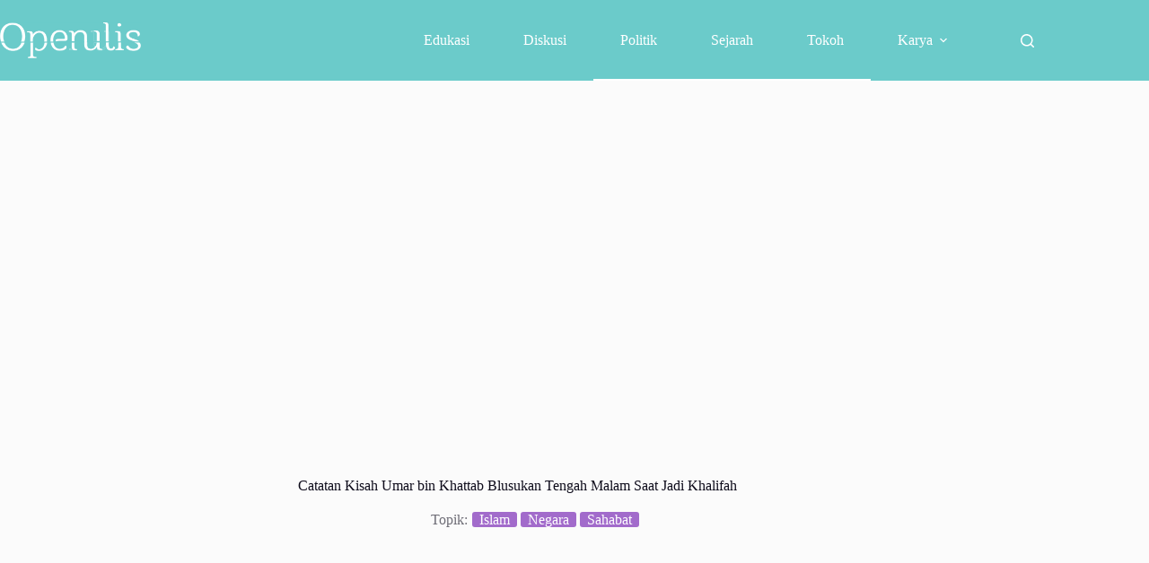

--- FILE ---
content_type: text/html; charset=UTF-8
request_url: https://openulis.com/kisah-umar-bin-khattab-blusukan/
body_size: 21675
content:
<!doctype html>
<html lang="en-US" prefix="og: https://ogp.me/ns#">
<head>
	
	<meta charset="UTF-8">
	<meta name="viewport" content="width=device-width, initial-scale=1, maximum-scale=5, viewport-fit=cover">
	<link rel="profile" href="https://gmpg.org/xfn/11">

	
<!-- Search Engine Optimization by Rank Math - https://rankmath.com/ -->
<title>Catatan Kisah Umar bin Khattab Blusukan Tengah Malam Saat Jadi Khalifah - Openulis</title>
<meta name="description" content="Suatu malam, seperti biasanya Amirul Mukminin Umar bin Khattab keliling kota melihat-lihat kondisi masyarakat, karena bagi beliau “mengambil keputusan dan"/>
<meta name="robots" content="follow, index, max-snippet:-1, max-video-preview:-1, max-image-preview:large"/>
<link rel="canonical" href="https://openulis.com/kisah-umar-bin-khattab-blusukan/" />
<meta property="og:locale" content="en_US" />
<meta property="og:type" content="article" />
<meta property="og:title" content="Catatan Kisah Umar bin Khattab Blusukan Tengah Malam Saat Jadi Khalifah - Openulis" />
<meta property="og:description" content="Suatu malam, seperti biasanya Amirul Mukminin Umar bin Khattab keliling kota melihat-lihat kondisi masyarakat, karena bagi beliau “mengambil keputusan dan" />
<meta property="og:url" content="https://openulis.com/kisah-umar-bin-khattab-blusukan/" />
<meta property="og:site_name" content="Openulis" />
<meta property="article:publisher" content="https://www.facebook.com/openulis/" />
<meta property="article:author" content="https://www.facebook.com/openulis/" />
<meta property="article:tag" content="Islam" />
<meta property="article:tag" content="Negara" />
<meta property="article:tag" content="Sahabat" />
<meta property="article:section" content="Kisah" />
<meta property="og:updated_time" content="2018-05-19T00:12:58+07:00" />
<meta property="fb:app_id" content="1557578054568256" />
<meta property="og:image" content="https://openulis.com/wp-content/uploads/2018/05/Kisah-Umar-bin-khattab.jpg" />
<meta property="og:image:secure_url" content="https://openulis.com/wp-content/uploads/2018/05/Kisah-Umar-bin-khattab.jpg" />
<meta property="og:image:width" content="1024" />
<meta property="og:image:height" content="730" />
<meta property="og:image:alt" content="Kisah Umar bin khattab Khalifah Islam" />
<meta property="og:image:type" content="image/jpeg" />
<meta property="article:published_time" content="2018-05-18T23:20:51+07:00" />
<meta property="article:modified_time" content="2018-05-19T00:12:58+07:00" />
<meta name="twitter:card" content="summary" />
<meta name="twitter:title" content="Catatan Kisah Umar bin Khattab Blusukan Tengah Malam Saat Jadi Khalifah - Openulis" />
<meta name="twitter:description" content="Suatu malam, seperti biasanya Amirul Mukminin Umar bin Khattab keliling kota melihat-lihat kondisi masyarakat, karena bagi beliau “mengambil keputusan dan" />
<meta name="twitter:site" content="@Openulis" />
<meta name="twitter:creator" content="@Openulis" />
<meta name="twitter:image" content="https://openulis.com/wp-content/uploads/2018/05/Kisah-Umar-bin-khattab.jpg" />
<meta name="twitter:label1" content="Written by" />
<meta name="twitter:data1" content="Omar" />
<meta name="twitter:label2" content="Time to read" />
<meta name="twitter:data2" content="3 minutes" />
<script type="application/ld+json" class="rank-math-schema">{"@context":"https://schema.org","@graph":[{"@type":"Organization","@id":"https://openulis.com/#organization","name":"Openulis Media","sameAs":["https://www.facebook.com/openulis/","https://twitter.com/Openulis"],"logo":{"@type":"ImageObject","@id":"https://openulis.com/#logo","url":"https://openulis.com/wp-content/uploads/2021/08/Openulis-6-128x70.png","contentUrl":"https://openulis.com/wp-content/uploads/2021/08/Openulis-6-128x70.png","caption":"Openulis","inLanguage":"en-US"}},{"@type":"WebSite","@id":"https://openulis.com/#website","url":"https://openulis.com","name":"Openulis","publisher":{"@id":"https://openulis.com/#organization"},"inLanguage":"en-US"},{"@type":"ImageObject","@id":"https://openulis.com/wp-content/uploads/2018/05/Kisah-Umar-bin-khattab.jpg","url":"https://openulis.com/wp-content/uploads/2018/05/Kisah-Umar-bin-khattab.jpg","width":"1024","height":"730","caption":"Kisah Umar bin khattab Khalifah Islam","inLanguage":"en-US"},{"@type":"BreadcrumbList","@id":"https://openulis.com/kisah-umar-bin-khattab-blusukan/#breadcrumb","itemListElement":[{"@type":"ListItem","position":"1","item":{"@id":"https://openulis.com/","name":"Etalase"}},{"@type":"ListItem","position":"2","item":{"@id":"https://openulis.com/kisah/","name":"Kisah"}},{"@type":"ListItem","position":"3","item":{"@id":"https://openulis.com/kisah-umar-bin-khattab-blusukan/","name":"Catatan Kisah Umar bin Khattab Blusukan Tengah Malam Saat Jadi Khalifah"}}]},{"@type":"WebPage","@id":"https://openulis.com/kisah-umar-bin-khattab-blusukan/#webpage","url":"https://openulis.com/kisah-umar-bin-khattab-blusukan/","name":"Catatan Kisah Umar bin Khattab Blusukan Tengah Malam Saat Jadi Khalifah - Openulis","datePublished":"2018-05-18T23:20:51+07:00","dateModified":"2018-05-19T00:12:58+07:00","isPartOf":{"@id":"https://openulis.com/#website"},"primaryImageOfPage":{"@id":"https://openulis.com/wp-content/uploads/2018/05/Kisah-Umar-bin-khattab.jpg"},"inLanguage":"en-US","breadcrumb":{"@id":"https://openulis.com/kisah-umar-bin-khattab-blusukan/#breadcrumb"}},{"@type":"Person","@id":"https://openulis.com/author/admenulis/","name":"Omar","url":"https://openulis.com/author/admenulis/","image":{"@type":"ImageObject","@id":"https://secure.gravatar.com/avatar/8e00bb6191a70381aee35d20068d040e7ada1debd4584cf56a09004049588a56?s=96&amp;d=blank&amp;r=g","url":"https://secure.gravatar.com/avatar/8e00bb6191a70381aee35d20068d040e7ada1debd4584cf56a09004049588a56?s=96&amp;d=blank&amp;r=g","caption":"Omar","inLanguage":"en-US"},"sameAs":["https://openulis.com","https://www.facebook.com/openulis/"],"worksFor":{"@id":"https://openulis.com/#organization"}},{"@type":"Article","headline":"Catatan Kisah Umar bin Khattab Blusukan Tengah Malam Saat Jadi Khalifah - Openulis","datePublished":"2018-05-18T23:20:51+07:00","dateModified":"2018-05-19T00:12:58+07:00","articleSection":"Kisah, Politik, Sejarah, Tokoh","author":{"@id":"https://openulis.com/author/admenulis/","name":"Omar"},"publisher":{"@id":"https://openulis.com/#organization"},"description":"Suatu malam, seperti biasanya Amirul Mukminin Umar bin Khattab keliling kota melihat-lihat kondisi masyarakat, karena bagi beliau \u201cmengambil keputusan dan","name":"Catatan Kisah Umar bin Khattab Blusukan Tengah Malam Saat Jadi Khalifah - Openulis","@id":"https://openulis.com/kisah-umar-bin-khattab-blusukan/#richSnippet","isPartOf":{"@id":"https://openulis.com/kisah-umar-bin-khattab-blusukan/#webpage"},"image":{"@id":"https://openulis.com/wp-content/uploads/2018/05/Kisah-Umar-bin-khattab.jpg"},"inLanguage":"en-US","mainEntityOfPage":{"@id":"https://openulis.com/kisah-umar-bin-khattab-blusukan/#webpage"}}]}</script>
<!-- /Rank Math WordPress SEO plugin -->

<link rel='dns-prefetch' href='//fonts.googleapis.com' />
<link rel="alternate" type="application/rss+xml" title="Openulis &raquo; Feed" href="https://openulis.com/feed/" />
<link rel="alternate" type="application/rss+xml" title="Openulis &raquo; Comments Feed" href="https://openulis.com/comments/feed/" />
<link rel="alternate" type="application/rss+xml" title="Openulis &raquo; Catatan Kisah Umar bin Khattab Blusukan Tengah Malam Saat Jadi Khalifah Comments Feed" href="https://openulis.com/kisah-umar-bin-khattab-blusukan/feed/" />
<link rel="alternate" title="oEmbed (JSON)" type="application/json+oembed" href="https://openulis.com/wp-json/oembed/1.0/embed?url=https%3A%2F%2Fopenulis.com%2Fkisah-umar-bin-khattab-blusukan%2F" />
<link rel="alternate" title="oEmbed (XML)" type="text/xml+oembed" href="https://openulis.com/wp-json/oembed/1.0/embed?url=https%3A%2F%2Fopenulis.com%2Fkisah-umar-bin-khattab-blusukan%2F&#038;format=xml" />
<style id='wp-img-auto-sizes-contain-inline-css'>
img:is([sizes=auto i],[sizes^="auto," i]){contain-intrinsic-size:3000px 1500px}
/*# sourceURL=wp-img-auto-sizes-contain-inline-css */
</style>
<link data-optimized="2" rel="stylesheet" href="https://openulis.com/wp-content/litespeed/css/a632dcfb70b22ddff1622f9c3ce36c6c.css?ver=a07b9" />

<style id='global-styles-inline-css'>
:root{--wp--preset--aspect-ratio--square: 1;--wp--preset--aspect-ratio--4-3: 4/3;--wp--preset--aspect-ratio--3-4: 3/4;--wp--preset--aspect-ratio--3-2: 3/2;--wp--preset--aspect-ratio--2-3: 2/3;--wp--preset--aspect-ratio--16-9: 16/9;--wp--preset--aspect-ratio--9-16: 9/16;--wp--preset--color--black: #000000;--wp--preset--color--cyan-bluish-gray: #abb8c3;--wp--preset--color--white: #ffffff;--wp--preset--color--pale-pink: #f78da7;--wp--preset--color--vivid-red: #cf2e2e;--wp--preset--color--luminous-vivid-orange: #ff6900;--wp--preset--color--luminous-vivid-amber: #fcb900;--wp--preset--color--light-green-cyan: #7bdcb5;--wp--preset--color--vivid-green-cyan: #00d084;--wp--preset--color--pale-cyan-blue: #8ed1fc;--wp--preset--color--vivid-cyan-blue: #0693e3;--wp--preset--color--vivid-purple: #9b51e0;--wp--preset--color--palette-color-1: var(--theme-palette-color-1, #a26bcb);--wp--preset--color--palette-color-2: var(--theme-palette-color-2, #6bcbca);--wp--preset--color--palette-color-3: var(--theme-palette-color-3, #6e6d76);--wp--preset--color--palette-color-4: var(--theme-palette-color-4, #0e0c1b);--wp--preset--color--palette-color-5: var(--theme-palette-color-5, #DFDFE2);--wp--preset--color--palette-color-6: var(--theme-palette-color-6, #F4F4F5);--wp--preset--color--palette-color-7: var(--theme-palette-color-7, #FBFBFB);--wp--preset--color--palette-color-8: var(--theme-palette-color-8, #ffffff);--wp--preset--gradient--vivid-cyan-blue-to-vivid-purple: linear-gradient(135deg,rgb(6,147,227) 0%,rgb(155,81,224) 100%);--wp--preset--gradient--light-green-cyan-to-vivid-green-cyan: linear-gradient(135deg,rgb(122,220,180) 0%,rgb(0,208,130) 100%);--wp--preset--gradient--luminous-vivid-amber-to-luminous-vivid-orange: linear-gradient(135deg,rgb(252,185,0) 0%,rgb(255,105,0) 100%);--wp--preset--gradient--luminous-vivid-orange-to-vivid-red: linear-gradient(135deg,rgb(255,105,0) 0%,rgb(207,46,46) 100%);--wp--preset--gradient--very-light-gray-to-cyan-bluish-gray: linear-gradient(135deg,rgb(238,238,238) 0%,rgb(169,184,195) 100%);--wp--preset--gradient--cool-to-warm-spectrum: linear-gradient(135deg,rgb(74,234,220) 0%,rgb(151,120,209) 20%,rgb(207,42,186) 40%,rgb(238,44,130) 60%,rgb(251,105,98) 80%,rgb(254,248,76) 100%);--wp--preset--gradient--blush-light-purple: linear-gradient(135deg,rgb(255,206,236) 0%,rgb(152,150,240) 100%);--wp--preset--gradient--blush-bordeaux: linear-gradient(135deg,rgb(254,205,165) 0%,rgb(254,45,45) 50%,rgb(107,0,62) 100%);--wp--preset--gradient--luminous-dusk: linear-gradient(135deg,rgb(255,203,112) 0%,rgb(199,81,192) 50%,rgb(65,88,208) 100%);--wp--preset--gradient--pale-ocean: linear-gradient(135deg,rgb(255,245,203) 0%,rgb(182,227,212) 50%,rgb(51,167,181) 100%);--wp--preset--gradient--electric-grass: linear-gradient(135deg,rgb(202,248,128) 0%,rgb(113,206,126) 100%);--wp--preset--gradient--midnight: linear-gradient(135deg,rgb(2,3,129) 0%,rgb(40,116,252) 100%);--wp--preset--gradient--juicy-peach: linear-gradient(to right, #ffecd2 0%, #fcb69f 100%);--wp--preset--gradient--young-passion: linear-gradient(to right, #ff8177 0%, #ff867a 0%, #ff8c7f 21%, #f99185 52%, #cf556c 78%, #b12a5b 100%);--wp--preset--gradient--true-sunset: linear-gradient(to right, #fa709a 0%, #fee140 100%);--wp--preset--gradient--morpheus-den: linear-gradient(to top, #30cfd0 0%, #330867 100%);--wp--preset--gradient--plum-plate: linear-gradient(135deg, #667eea 0%, #764ba2 100%);--wp--preset--gradient--aqua-splash: linear-gradient(15deg, #13547a 0%, #80d0c7 100%);--wp--preset--gradient--love-kiss: linear-gradient(to top, #ff0844 0%, #ffb199 100%);--wp--preset--gradient--new-retrowave: linear-gradient(to top, #3b41c5 0%, #a981bb 49%, #ffc8a9 100%);--wp--preset--gradient--plum-bath: linear-gradient(to top, #cc208e 0%, #6713d2 100%);--wp--preset--gradient--high-flight: linear-gradient(to right, #0acffe 0%, #495aff 100%);--wp--preset--gradient--teen-party: linear-gradient(-225deg, #FF057C 0%, #8D0B93 50%, #321575 100%);--wp--preset--gradient--fabled-sunset: linear-gradient(-225deg, #231557 0%, #44107A 29%, #FF1361 67%, #FFF800 100%);--wp--preset--gradient--arielle-smile: radial-gradient(circle 248px at center, #16d9e3 0%, #30c7ec 47%, #46aef7 100%);--wp--preset--gradient--itmeo-branding: linear-gradient(180deg, #2af598 0%, #009efd 100%);--wp--preset--gradient--deep-blue: linear-gradient(to right, #6a11cb 0%, #2575fc 100%);--wp--preset--gradient--strong-bliss: linear-gradient(to right, #f78ca0 0%, #f9748f 19%, #fd868c 60%, #fe9a8b 100%);--wp--preset--gradient--sweet-period: linear-gradient(to top, #3f51b1 0%, #5a55ae 13%, #7b5fac 25%, #8f6aae 38%, #a86aa4 50%, #cc6b8e 62%, #f18271 75%, #f3a469 87%, #f7c978 100%);--wp--preset--gradient--purple-division: linear-gradient(to top, #7028e4 0%, #e5b2ca 100%);--wp--preset--gradient--cold-evening: linear-gradient(to top, #0c3483 0%, #a2b6df 100%, #6b8cce 100%, #a2b6df 100%);--wp--preset--gradient--mountain-rock: linear-gradient(to right, #868f96 0%, #596164 100%);--wp--preset--gradient--desert-hump: linear-gradient(to top, #c79081 0%, #dfa579 100%);--wp--preset--gradient--ethernal-constance: linear-gradient(to top, #09203f 0%, #537895 100%);--wp--preset--gradient--happy-memories: linear-gradient(-60deg, #ff5858 0%, #f09819 100%);--wp--preset--gradient--grown-early: linear-gradient(to top, #0ba360 0%, #3cba92 100%);--wp--preset--gradient--morning-salad: linear-gradient(-225deg, #B7F8DB 0%, #50A7C2 100%);--wp--preset--gradient--night-call: linear-gradient(-225deg, #AC32E4 0%, #7918F2 48%, #4801FF 100%);--wp--preset--gradient--mind-crawl: linear-gradient(-225deg, #473B7B 0%, #3584A7 51%, #30D2BE 100%);--wp--preset--gradient--angel-care: linear-gradient(-225deg, #FFE29F 0%, #FFA99F 48%, #FF719A 100%);--wp--preset--gradient--juicy-cake: linear-gradient(to top, #e14fad 0%, #f9d423 100%);--wp--preset--gradient--rich-metal: linear-gradient(to right, #d7d2cc 0%, #304352 100%);--wp--preset--gradient--mole-hall: linear-gradient(-20deg, #616161 0%, #9bc5c3 100%);--wp--preset--gradient--cloudy-knoxville: linear-gradient(120deg, #fdfbfb 0%, #ebedee 100%);--wp--preset--gradient--soft-grass: linear-gradient(to top, #c1dfc4 0%, #deecdd 100%);--wp--preset--gradient--saint-petersburg: linear-gradient(135deg, #f5f7fa 0%, #c3cfe2 100%);--wp--preset--gradient--everlasting-sky: linear-gradient(135deg, #fdfcfb 0%, #e2d1c3 100%);--wp--preset--gradient--kind-steel: linear-gradient(-20deg, #e9defa 0%, #fbfcdb 100%);--wp--preset--gradient--over-sun: linear-gradient(60deg, #abecd6 0%, #fbed96 100%);--wp--preset--gradient--premium-white: linear-gradient(to top, #d5d4d0 0%, #d5d4d0 1%, #eeeeec 31%, #efeeec 75%, #e9e9e7 100%);--wp--preset--gradient--clean-mirror: linear-gradient(45deg, #93a5cf 0%, #e4efe9 100%);--wp--preset--gradient--wild-apple: linear-gradient(to top, #d299c2 0%, #fef9d7 100%);--wp--preset--gradient--snow-again: linear-gradient(to top, #e6e9f0 0%, #eef1f5 100%);--wp--preset--gradient--confident-cloud: linear-gradient(to top, #dad4ec 0%, #dad4ec 1%, #f3e7e9 100%);--wp--preset--gradient--glass-water: linear-gradient(to top, #dfe9f3 0%, white 100%);--wp--preset--gradient--perfect-white: linear-gradient(-225deg, #E3FDF5 0%, #FFE6FA 100%);--wp--preset--font-size--small: 13px;--wp--preset--font-size--medium: 20px;--wp--preset--font-size--large: clamp(22px, 1.375rem + ((1vw - 3.2px) * 0.625), 30px);--wp--preset--font-size--x-large: clamp(30px, 1.875rem + ((1vw - 3.2px) * 1.563), 50px);--wp--preset--font-size--xx-large: clamp(45px, 2.813rem + ((1vw - 3.2px) * 2.734), 80px);--wp--preset--spacing--20: 0.44rem;--wp--preset--spacing--30: 0.67rem;--wp--preset--spacing--40: 1rem;--wp--preset--spacing--50: 1.5rem;--wp--preset--spacing--60: 2.25rem;--wp--preset--spacing--70: 3.38rem;--wp--preset--spacing--80: 5.06rem;--wp--preset--shadow--natural: 6px 6px 9px rgba(0, 0, 0, 0.2);--wp--preset--shadow--deep: 12px 12px 50px rgba(0, 0, 0, 0.4);--wp--preset--shadow--sharp: 6px 6px 0px rgba(0, 0, 0, 0.2);--wp--preset--shadow--outlined: 6px 6px 0px -3px rgb(255, 255, 255), 6px 6px rgb(0, 0, 0);--wp--preset--shadow--crisp: 6px 6px 0px rgb(0, 0, 0);}:root { --wp--style--global--content-size: var(--theme-block-max-width);--wp--style--global--wide-size: var(--theme-block-wide-max-width); }:where(body) { margin: 0; }.wp-site-blocks > .alignleft { float: left; margin-right: 2em; }.wp-site-blocks > .alignright { float: right; margin-left: 2em; }.wp-site-blocks > .aligncenter { justify-content: center; margin-left: auto; margin-right: auto; }:where(.wp-site-blocks) > * { margin-block-start: var(--theme-content-spacing); margin-block-end: 0; }:where(.wp-site-blocks) > :first-child { margin-block-start: 0; }:where(.wp-site-blocks) > :last-child { margin-block-end: 0; }:root { --wp--style--block-gap: var(--theme-content-spacing); }:root :where(.is-layout-flow) > :first-child{margin-block-start: 0;}:root :where(.is-layout-flow) > :last-child{margin-block-end: 0;}:root :where(.is-layout-flow) > *{margin-block-start: var(--theme-content-spacing);margin-block-end: 0;}:root :where(.is-layout-constrained) > :first-child{margin-block-start: 0;}:root :where(.is-layout-constrained) > :last-child{margin-block-end: 0;}:root :where(.is-layout-constrained) > *{margin-block-start: var(--theme-content-spacing);margin-block-end: 0;}:root :where(.is-layout-flex){gap: var(--theme-content-spacing);}:root :where(.is-layout-grid){gap: var(--theme-content-spacing);}.is-layout-flow > .alignleft{float: left;margin-inline-start: 0;margin-inline-end: 2em;}.is-layout-flow > .alignright{float: right;margin-inline-start: 2em;margin-inline-end: 0;}.is-layout-flow > .aligncenter{margin-left: auto !important;margin-right: auto !important;}.is-layout-constrained > .alignleft{float: left;margin-inline-start: 0;margin-inline-end: 2em;}.is-layout-constrained > .alignright{float: right;margin-inline-start: 2em;margin-inline-end: 0;}.is-layout-constrained > .aligncenter{margin-left: auto !important;margin-right: auto !important;}.is-layout-constrained > :where(:not(.alignleft):not(.alignright):not(.alignfull)){max-width: var(--wp--style--global--content-size);margin-left: auto !important;margin-right: auto !important;}.is-layout-constrained > .alignwide{max-width: var(--wp--style--global--wide-size);}body .is-layout-flex{display: flex;}.is-layout-flex{flex-wrap: wrap;align-items: center;}.is-layout-flex > :is(*, div){margin: 0;}body .is-layout-grid{display: grid;}.is-layout-grid > :is(*, div){margin: 0;}body{padding-top: 0px;padding-right: 0px;padding-bottom: 0px;padding-left: 0px;}:root :where(.wp-element-button, .wp-block-button__link){font-style: inherit;font-weight: inherit;letter-spacing: inherit;text-transform: inherit;}.has-black-color{color: var(--wp--preset--color--black) !important;}.has-cyan-bluish-gray-color{color: var(--wp--preset--color--cyan-bluish-gray) !important;}.has-white-color{color: var(--wp--preset--color--white) !important;}.has-pale-pink-color{color: var(--wp--preset--color--pale-pink) !important;}.has-vivid-red-color{color: var(--wp--preset--color--vivid-red) !important;}.has-luminous-vivid-orange-color{color: var(--wp--preset--color--luminous-vivid-orange) !important;}.has-luminous-vivid-amber-color{color: var(--wp--preset--color--luminous-vivid-amber) !important;}.has-light-green-cyan-color{color: var(--wp--preset--color--light-green-cyan) !important;}.has-vivid-green-cyan-color{color: var(--wp--preset--color--vivid-green-cyan) !important;}.has-pale-cyan-blue-color{color: var(--wp--preset--color--pale-cyan-blue) !important;}.has-vivid-cyan-blue-color{color: var(--wp--preset--color--vivid-cyan-blue) !important;}.has-vivid-purple-color{color: var(--wp--preset--color--vivid-purple) !important;}.has-palette-color-1-color{color: var(--wp--preset--color--palette-color-1) !important;}.has-palette-color-2-color{color: var(--wp--preset--color--palette-color-2) !important;}.has-palette-color-3-color{color: var(--wp--preset--color--palette-color-3) !important;}.has-palette-color-4-color{color: var(--wp--preset--color--palette-color-4) !important;}.has-palette-color-5-color{color: var(--wp--preset--color--palette-color-5) !important;}.has-palette-color-6-color{color: var(--wp--preset--color--palette-color-6) !important;}.has-palette-color-7-color{color: var(--wp--preset--color--palette-color-7) !important;}.has-palette-color-8-color{color: var(--wp--preset--color--palette-color-8) !important;}.has-black-background-color{background-color: var(--wp--preset--color--black) !important;}.has-cyan-bluish-gray-background-color{background-color: var(--wp--preset--color--cyan-bluish-gray) !important;}.has-white-background-color{background-color: var(--wp--preset--color--white) !important;}.has-pale-pink-background-color{background-color: var(--wp--preset--color--pale-pink) !important;}.has-vivid-red-background-color{background-color: var(--wp--preset--color--vivid-red) !important;}.has-luminous-vivid-orange-background-color{background-color: var(--wp--preset--color--luminous-vivid-orange) !important;}.has-luminous-vivid-amber-background-color{background-color: var(--wp--preset--color--luminous-vivid-amber) !important;}.has-light-green-cyan-background-color{background-color: var(--wp--preset--color--light-green-cyan) !important;}.has-vivid-green-cyan-background-color{background-color: var(--wp--preset--color--vivid-green-cyan) !important;}.has-pale-cyan-blue-background-color{background-color: var(--wp--preset--color--pale-cyan-blue) !important;}.has-vivid-cyan-blue-background-color{background-color: var(--wp--preset--color--vivid-cyan-blue) !important;}.has-vivid-purple-background-color{background-color: var(--wp--preset--color--vivid-purple) !important;}.has-palette-color-1-background-color{background-color: var(--wp--preset--color--palette-color-1) !important;}.has-palette-color-2-background-color{background-color: var(--wp--preset--color--palette-color-2) !important;}.has-palette-color-3-background-color{background-color: var(--wp--preset--color--palette-color-3) !important;}.has-palette-color-4-background-color{background-color: var(--wp--preset--color--palette-color-4) !important;}.has-palette-color-5-background-color{background-color: var(--wp--preset--color--palette-color-5) !important;}.has-palette-color-6-background-color{background-color: var(--wp--preset--color--palette-color-6) !important;}.has-palette-color-7-background-color{background-color: var(--wp--preset--color--palette-color-7) !important;}.has-palette-color-8-background-color{background-color: var(--wp--preset--color--palette-color-8) !important;}.has-black-border-color{border-color: var(--wp--preset--color--black) !important;}.has-cyan-bluish-gray-border-color{border-color: var(--wp--preset--color--cyan-bluish-gray) !important;}.has-white-border-color{border-color: var(--wp--preset--color--white) !important;}.has-pale-pink-border-color{border-color: var(--wp--preset--color--pale-pink) !important;}.has-vivid-red-border-color{border-color: var(--wp--preset--color--vivid-red) !important;}.has-luminous-vivid-orange-border-color{border-color: var(--wp--preset--color--luminous-vivid-orange) !important;}.has-luminous-vivid-amber-border-color{border-color: var(--wp--preset--color--luminous-vivid-amber) !important;}.has-light-green-cyan-border-color{border-color: var(--wp--preset--color--light-green-cyan) !important;}.has-vivid-green-cyan-border-color{border-color: var(--wp--preset--color--vivid-green-cyan) !important;}.has-pale-cyan-blue-border-color{border-color: var(--wp--preset--color--pale-cyan-blue) !important;}.has-vivid-cyan-blue-border-color{border-color: var(--wp--preset--color--vivid-cyan-blue) !important;}.has-vivid-purple-border-color{border-color: var(--wp--preset--color--vivid-purple) !important;}.has-palette-color-1-border-color{border-color: var(--wp--preset--color--palette-color-1) !important;}.has-palette-color-2-border-color{border-color: var(--wp--preset--color--palette-color-2) !important;}.has-palette-color-3-border-color{border-color: var(--wp--preset--color--palette-color-3) !important;}.has-palette-color-4-border-color{border-color: var(--wp--preset--color--palette-color-4) !important;}.has-palette-color-5-border-color{border-color: var(--wp--preset--color--palette-color-5) !important;}.has-palette-color-6-border-color{border-color: var(--wp--preset--color--palette-color-6) !important;}.has-palette-color-7-border-color{border-color: var(--wp--preset--color--palette-color-7) !important;}.has-palette-color-8-border-color{border-color: var(--wp--preset--color--palette-color-8) !important;}.has-vivid-cyan-blue-to-vivid-purple-gradient-background{background: var(--wp--preset--gradient--vivid-cyan-blue-to-vivid-purple) !important;}.has-light-green-cyan-to-vivid-green-cyan-gradient-background{background: var(--wp--preset--gradient--light-green-cyan-to-vivid-green-cyan) !important;}.has-luminous-vivid-amber-to-luminous-vivid-orange-gradient-background{background: var(--wp--preset--gradient--luminous-vivid-amber-to-luminous-vivid-orange) !important;}.has-luminous-vivid-orange-to-vivid-red-gradient-background{background: var(--wp--preset--gradient--luminous-vivid-orange-to-vivid-red) !important;}.has-very-light-gray-to-cyan-bluish-gray-gradient-background{background: var(--wp--preset--gradient--very-light-gray-to-cyan-bluish-gray) !important;}.has-cool-to-warm-spectrum-gradient-background{background: var(--wp--preset--gradient--cool-to-warm-spectrum) !important;}.has-blush-light-purple-gradient-background{background: var(--wp--preset--gradient--blush-light-purple) !important;}.has-blush-bordeaux-gradient-background{background: var(--wp--preset--gradient--blush-bordeaux) !important;}.has-luminous-dusk-gradient-background{background: var(--wp--preset--gradient--luminous-dusk) !important;}.has-pale-ocean-gradient-background{background: var(--wp--preset--gradient--pale-ocean) !important;}.has-electric-grass-gradient-background{background: var(--wp--preset--gradient--electric-grass) !important;}.has-midnight-gradient-background{background: var(--wp--preset--gradient--midnight) !important;}.has-juicy-peach-gradient-background{background: var(--wp--preset--gradient--juicy-peach) !important;}.has-young-passion-gradient-background{background: var(--wp--preset--gradient--young-passion) !important;}.has-true-sunset-gradient-background{background: var(--wp--preset--gradient--true-sunset) !important;}.has-morpheus-den-gradient-background{background: var(--wp--preset--gradient--morpheus-den) !important;}.has-plum-plate-gradient-background{background: var(--wp--preset--gradient--plum-plate) !important;}.has-aqua-splash-gradient-background{background: var(--wp--preset--gradient--aqua-splash) !important;}.has-love-kiss-gradient-background{background: var(--wp--preset--gradient--love-kiss) !important;}.has-new-retrowave-gradient-background{background: var(--wp--preset--gradient--new-retrowave) !important;}.has-plum-bath-gradient-background{background: var(--wp--preset--gradient--plum-bath) !important;}.has-high-flight-gradient-background{background: var(--wp--preset--gradient--high-flight) !important;}.has-teen-party-gradient-background{background: var(--wp--preset--gradient--teen-party) !important;}.has-fabled-sunset-gradient-background{background: var(--wp--preset--gradient--fabled-sunset) !important;}.has-arielle-smile-gradient-background{background: var(--wp--preset--gradient--arielle-smile) !important;}.has-itmeo-branding-gradient-background{background: var(--wp--preset--gradient--itmeo-branding) !important;}.has-deep-blue-gradient-background{background: var(--wp--preset--gradient--deep-blue) !important;}.has-strong-bliss-gradient-background{background: var(--wp--preset--gradient--strong-bliss) !important;}.has-sweet-period-gradient-background{background: var(--wp--preset--gradient--sweet-period) !important;}.has-purple-division-gradient-background{background: var(--wp--preset--gradient--purple-division) !important;}.has-cold-evening-gradient-background{background: var(--wp--preset--gradient--cold-evening) !important;}.has-mountain-rock-gradient-background{background: var(--wp--preset--gradient--mountain-rock) !important;}.has-desert-hump-gradient-background{background: var(--wp--preset--gradient--desert-hump) !important;}.has-ethernal-constance-gradient-background{background: var(--wp--preset--gradient--ethernal-constance) !important;}.has-happy-memories-gradient-background{background: var(--wp--preset--gradient--happy-memories) !important;}.has-grown-early-gradient-background{background: var(--wp--preset--gradient--grown-early) !important;}.has-morning-salad-gradient-background{background: var(--wp--preset--gradient--morning-salad) !important;}.has-night-call-gradient-background{background: var(--wp--preset--gradient--night-call) !important;}.has-mind-crawl-gradient-background{background: var(--wp--preset--gradient--mind-crawl) !important;}.has-angel-care-gradient-background{background: var(--wp--preset--gradient--angel-care) !important;}.has-juicy-cake-gradient-background{background: var(--wp--preset--gradient--juicy-cake) !important;}.has-rich-metal-gradient-background{background: var(--wp--preset--gradient--rich-metal) !important;}.has-mole-hall-gradient-background{background: var(--wp--preset--gradient--mole-hall) !important;}.has-cloudy-knoxville-gradient-background{background: var(--wp--preset--gradient--cloudy-knoxville) !important;}.has-soft-grass-gradient-background{background: var(--wp--preset--gradient--soft-grass) !important;}.has-saint-petersburg-gradient-background{background: var(--wp--preset--gradient--saint-petersburg) !important;}.has-everlasting-sky-gradient-background{background: var(--wp--preset--gradient--everlasting-sky) !important;}.has-kind-steel-gradient-background{background: var(--wp--preset--gradient--kind-steel) !important;}.has-over-sun-gradient-background{background: var(--wp--preset--gradient--over-sun) !important;}.has-premium-white-gradient-background{background: var(--wp--preset--gradient--premium-white) !important;}.has-clean-mirror-gradient-background{background: var(--wp--preset--gradient--clean-mirror) !important;}.has-wild-apple-gradient-background{background: var(--wp--preset--gradient--wild-apple) !important;}.has-snow-again-gradient-background{background: var(--wp--preset--gradient--snow-again) !important;}.has-confident-cloud-gradient-background{background: var(--wp--preset--gradient--confident-cloud) !important;}.has-glass-water-gradient-background{background: var(--wp--preset--gradient--glass-water) !important;}.has-perfect-white-gradient-background{background: var(--wp--preset--gradient--perfect-white) !important;}.has-small-font-size{font-size: var(--wp--preset--font-size--small) !important;}.has-medium-font-size{font-size: var(--wp--preset--font-size--medium) !important;}.has-large-font-size{font-size: var(--wp--preset--font-size--large) !important;}.has-x-large-font-size{font-size: var(--wp--preset--font-size--x-large) !important;}.has-xx-large-font-size{font-size: var(--wp--preset--font-size--xx-large) !important;}
:root :where(.wp-block-pullquote){font-size: clamp(0.984em, 0.984rem + ((1vw - 0.2em) * 0.645), 1.5em);line-height: 1.6;}
/*# sourceURL=global-styles-inline-css */
</style>

<link rel='stylesheet' id='blocksy-fonts-font-source-google-css' href='https://fonts.googleapis.com/css2?family=Montserrat:wght@400;500;600;700&#038;family=Poppins:wght@700&#038;display=swap' media='all' />






<link rel="https://api.w.org/" href="https://openulis.com/wp-json/" /><link rel="alternate" title="JSON" type="application/json" href="https://openulis.com/wp-json/wp/v2/posts/5630" /><link rel="EditURI" type="application/rsd+xml" title="RSD" href="https://openulis.com/xmlrpc.php?rsd" />
<meta name="generator" content="WordPress 6.9" />
<link rel='shortlink' href='https://openulis.com/?p=5630' />
<noscript><link rel='stylesheet' href='https://openulis.com/wp-content/themes/blocksy/static/bundle/no-scripts.min.css' type='text/css'></noscript>
<style id="ct-main-styles-inline-css">[data-header*="type-1"] .ct-header [data-row*="bottom"] {--height:55px;background-color:var(--theme-palette-color-2);background-image:none;--theme-border-top:none;--theme-border-bottom:1px solid rgba(255, 99, 15, 0.12);--theme-box-shadow:none;} [data-header*="type-1"] .ct-header [data-row*="bottom"] > div {--theme-border-top:1px solid rgba(103, 114, 121, 0.07);--theme-border-bottom:none;} [data-header*="type-1"] .ct-header [data-sticky*="yes"] [data-row*="bottom"] {background-color:var(--theme-palette-color-2);background-image:none;--theme-border-top:none;--theme-border-bottom:none;--theme-box-shadow:0px 10px 20px rgba(106, 38, 1, 0.1);} [data-header*="type-1"] .ct-header [data-sticky*="yes"] [data-row*="bottom"] > div {--theme-border-top:none;--theme-border-bottom:none;} [data-header*="type-1"] .ct-header [data-id="logo"] .site-logo-container {--logo-max-height:40px;} [data-header*="type-1"] .ct-header [data-id="logo"] .site-title {--theme-font-weight:700;--theme-font-size:25px;--theme-link-initial-color:var(--theme-palette-color-4);} [data-header*="type-1"] .ct-header [data-id="menu"] {--menu-items-spacing:60px;--menu-indicator-hover-color:var(--theme-palette-color-8);--menu-indicator-active-color:var(--theme-palette-color-8);} [data-header*="type-1"] .ct-header [data-id="menu"] > ul > li > a {--theme-font-weight:500;--theme-text-transform:none;--theme-font-size:19px;--theme-line-height:1.3;--theme-link-initial-color:var(--theme-palette-color-8);--theme-link-hover-color:var(--theme-palette-color-8);} [data-header*="type-1"] .ct-header [data-id="menu"] .sub-menu .ct-menu-link {--theme-link-initial-color:#ffffff;--theme-font-weight:500;--theme-font-size:12px;} [data-header*="type-1"] .ct-header [data-id="menu"] .sub-menu {--dropdown-background-color:#29333C;--dropdown-background-hover-color:#34414c;--dropdown-divider:1px dashed rgba(255, 255, 255, 0.1);--theme-box-shadow:0px 10px 20px rgba(41, 51, 61, 0.1);--theme-border-radius:0px 0px 2px 2px;} [data-header*="type-1"] .ct-header [data-sticky*="yes"] [data-id="menu"] > ul > li > a {--theme-link-initial-color:var(--theme-palette-color-8);--theme-link-hover-color:var(--theme-palette-color-8);} [data-header*="type-1"] .ct-header [data-sticky*="yes"] [data-id="menu"] {--menu-indicator-active-color:var(--theme-palette-color-8);} [data-header*="type-1"] .ct-header [data-sticky*="yes"] [data-id="menu"] .sub-menu {--sticky-state-dropdown-top-offset:0px;} [data-header*="type-1"] .ct-header [data-row*="middle"] {--height:90px;background-color:var(--theme-palette-color-2);background-image:none;--theme-border-top:none;--theme-border-bottom:none;--theme-box-shadow:none;} [data-header*="type-1"] .ct-header [data-row*="middle"] > div {--theme-border-top:none;--theme-border-bottom:none;} [data-header*="type-1"] .ct-header [data-sticky*="yes"] [data-row*="middle"] {background-color:var(--theme-palette-color-2);background-image:none;--theme-border-top:none;--theme-border-bottom:none;--theme-box-shadow:none;} [data-header*="type-1"] {--sticky-shrink:70;--header-height:90px;--header-sticky-height:90px;} [data-header*="type-1"] .ct-header [data-sticky*="yes"] [data-row*="middle"] > div {--theme-border-top:none;--theme-border-bottom:none;} [data-header*="type-1"] [data-id="mobile-menu"] {--theme-font-weight:700;--theme-font-size:30px;--theme-link-initial-color:var(--theme-palette-color-8);--theme-link-hover-color:#f0f9fa;--mobile-menu-divider:none;} [data-header*="type-1"] #offcanvas {background-color:rgba(18, 21, 25, 0.98);--vertical-alignment:flex-start;--panel-content-height:100%;--horizontal-alignment:initial;--text-horizontal-alignment:initial;--has-indentation:1;} [data-header*="type-1"] #offcanvas .ct-toggle-close {--theme-icon-color:var(--theme-palette-color-8);} [data-header*="type-1"] #offcanvas .ct-toggle-close:hover {--theme-icon-color:var(--theme-palette-color-8);} [data-header*="type-1"] [data-id="search"] {--theme-icon-color:var(--theme-palette-color-8);--theme-icon-hover-color:var(--theme-palette-color-1);} [data-header*="type-1"] [data-sticky*="yes"] [data-id="search"] {--theme-icon-color:#ffffff;--theme-icon-hover-color:var(--theme-palette-color-1);} [data-header*="type-1"] #search-modal .ct-search-results {--theme-font-weight:500;--theme-font-size:14px;--theme-line-height:1.4;} [data-header*="type-1"] #search-modal .ct-search-form {--theme-link-initial-color:var(--theme-palette-color-4);--theme-form-text-initial-color:var(--theme-palette-color-4);--theme-form-text-focus-color:var(--theme-palette-color-4);--theme-form-field-border-initial-color:rgba(255, 255, 255, 0.2);--theme-button-text-initial-color:rgba(255, 255, 255, 0.7);--theme-button-text-hover-color:#ffffff;--theme-button-background-initial-color:var(--theme-palette-color-2);--theme-button-background-hover-color:var(--theme-palette-color-2);} [data-header*="type-1"] #search-modal .ct-toggle-close {--theme-icon-color:var(--theme-palette-color-4);} [data-header*="type-1"] #search-modal .ct-toggle-close:hover {--theme-icon-color:var(--theme-palette-color-2);} [data-header*="type-1"] #search-modal {background-color:rgba(255, 255, 255, 0.95);} [data-header*="type-1"] .ct-header [data-id="text"] {--max-width:100%;--theme-font-size:15px;--theme-line-height:1.3;} [data-header*="type-1"] [data-id="trigger"] {--theme-icon-size:18px;--theme-icon-color:var(--theme-palette-color-8);--theme-icon-hover-color:var(--theme-palette-color-8);} [data-header*="type-1"] [data-sticky*="yes"] [data-id="trigger"] {--theme-icon-color:var(--theme-palette-color-8);--theme-icon-hover-color:var(--theme-palette-color-8);} [data-header*="type-1"] .ct-header {background-image:none;} [data-header*="type-1"] [data-sticky*="yes"] {background-image:none;} [data-footer*="type-1"] [data-id="copyright"] {--theme-font-weight:400;--theme-font-size:15px;--theme-line-height:1.3;} [data-footer*="type-1"] .ct-footer [data-column="menu"] {--horizontal-alignment:center;--vertical-alignment:flex-start;} [data-footer*="type-1"] .ct-footer [data-id="menu"] ul {--theme-font-weight:700;--theme-text-transform:uppercase;--theme-font-size:12px;--theme-line-height:1.3;} [data-footer*="type-1"] .ct-footer [data-id="menu"] > ul > li > a {--theme-link-initial-color:var(--theme-text-color);} [data-footer*="type-1"] .ct-footer [data-row*="top"] > div {--container-spacing:30px;--theme-border:none;--theme-border-top:none;--theme-border-bottom:none;--grid-template-columns:repeat(2, 1fr);} [data-footer*="type-1"] .ct-footer [data-row*="top"] .widget-title {--theme-font-size:16px;} [data-footer*="type-1"] .ct-footer [data-row*="top"] {--theme-border-top:none;--theme-border-bottom:none;background-color:transparent;} [data-footer*="type-1"] .ct-footer {background-color:#050709;}:root {--theme-font-family:Montserrat, Sans-Serif;--theme-font-weight:500;--theme-text-transform:none;--theme-text-decoration:none;--theme-font-size:18px;--theme-line-height:1.65;--theme-letter-spacing:0em;--theme-button-font-weight:600;--theme-button-font-size:15px;--has-classic-forms:var(--true);--has-modern-forms:var(--false);--theme-form-field-height:50px;--theme-form-field-border-radius:10px;--theme-form-field-border-initial-color:var(--theme-border-color);--theme-form-field-border-focus-color:var(--theme-palette-color-1);--theme-form-field-border-width:2px;--theme-form-selection-field-initial-color:var(--theme-border-color);--theme-form-selection-field-active-color:var(--theme-palette-color-1);--theme-palette-color-1:#a26bcb;--theme-palette-color-2:#6bcbca;--theme-palette-color-3:#6e6d76;--theme-palette-color-4:#0e0c1b;--theme-palette-color-5:#DFDFE2;--theme-palette-color-6:#F4F4F5;--theme-palette-color-7:#FBFBFB;--theme-palette-color-8:#ffffff;--theme-text-color:var(--theme-palette-color-3);--theme-link-initial-color:#a26bcb;--theme-link-hover-color:var(--theme-palette-color-2);--theme-selection-text-color:#ffffff;--theme-selection-background-color:var(--theme-palette-color-1);--theme-border-color:var(--theme-palette-color-5);--theme-headings-color:var(--theme-palette-color-4);--theme-content-spacing:0.8em;--theme-button-min-height:50px;--theme-button-shadow:none;--theme-button-transform:none;--theme-button-text-initial-color:#2f2207;--theme-button-text-hover-color:#2f2005;--theme-button-background-initial-color:var(--theme-palette-color-1);--theme-button-background-hover-color:var(--theme-palette-color-2);--theme-button-border:none;--theme-button-border-radius:10px;--theme-button-padding:5px 20px;--theme-normal-container-max-width:1290px;--theme-content-vertical-spacing:60px;--theme-container-edge-spacing:90vw;--theme-narrow-container-max-width:750px;--theme-wide-offset:130px;}h1 {--theme-font-family:Poppins, Sans-Serif;--theme-font-weight:700;--theme-font-size:40px;--theme-line-height:1.5;}h2 {--theme-font-family:Poppins, Sans-Serif;--theme-font-weight:700;--theme-font-size:35px;--theme-line-height:1.5;}h3 {--theme-font-family:Poppins, Sans-Serif;--theme-font-weight:700;--theme-font-size:30px;--theme-line-height:1.5;}h4 {--theme-font-family:Poppins, Sans-Serif;--theme-font-weight:700;--theme-font-size:25px;--theme-line-height:1.5;}h5 {--theme-font-family:Poppins, Sans-Serif;--theme-font-weight:700;--theme-font-size:20px;--theme-line-height:1.5;}h6 {--theme-font-weight:700;--theme-font-size:16px;--theme-line-height:1.5;}.wp-block-pullquote {--theme-font-family:Georgia;--theme-font-weight:600;--theme-font-size:25px;}pre, code, samp, kbd {--theme-font-family:monospace;--theme-font-weight:400;--theme-font-size:16px;}figcaption {--theme-font-size:14px;}.ct-sidebar .widget-title {--theme-font-size:20px;}.ct-breadcrumbs {--theme-font-weight:600;--theme-text-transform:uppercase;--theme-font-size:12px;}body {background-color:var(--theme-palette-color-7);background-image:none;} [data-prefix="single_blog_post"] .entry-header .page-title {--theme-font-size:50px;--theme-line-height:1.5;--theme-letter-spacing:0em;} [data-prefix="single_blog_post"] .entry-header .entry-meta {--theme-font-weight:600;--theme-text-transform:uppercase;--theme-font-size:12px;--theme-line-height:1.3;--theme-text-color:var(--theme-palette-color-3);--theme-link-hover-color:var(--theme-palette-color-3);} [data-prefix="single_blog_post"] .entry-header [data-type="pill"] {--theme-button-text-initial-color:var(--theme-palette-color-8);--theme-button-text-hover-color:var(--theme-palette-color-8);--theme-button-background-initial-color:var(--theme-palette-color-1);--theme-button-background-hover-color:var(--theme-palette-color-2);} [data-prefix="single_blog_post"] .entry-header .page-description {--theme-text-color:var(--theme-palette-color-2);} [data-prefix="single_blog_post"] .hero-section[data-type="type-2"] {--min-height:350px;background-color:rgba(255, 255, 255, 0);background-image:none;--container-padding:50px 0;} [data-prefix="single_blog_post"] .hero-section[data-type="type-2"] > figure .ct-media-container:after {background-color:rgba(255, 255, 255, 0.78);} [data-prefix="categories"] .entry-header .page-title {--theme-font-size:30px;} [data-prefix="categories"] .entry-header .entry-meta {--theme-font-weight:600;--theme-text-transform:uppercase;--theme-font-size:12px;--theme-line-height:1.3;} [data-prefix="categories"] .entry-header .page-description {--theme-text-color:var(--theme-palette-color-8);} [data-prefix="categories"] .hero-section[data-type="type-2"] {background-color:initial;background-image:linear-gradient(135deg,rgb(107,203,202) 0%,rgb(162,107,203) 97%);--container-padding:50px 0px;} [data-prefix="search"] .entry-header .page-title {--theme-font-size:30px;} [data-prefix="search"] .entry-header .entry-meta {--theme-font-weight:600;--theme-text-transform:uppercase;--theme-font-size:12px;--theme-line-height:1.3;} [data-prefix="author"] .entry-header .page-title {--theme-font-size:30px;} [data-prefix="author"] .entry-header .entry-meta {--theme-font-weight:600;--theme-text-transform:uppercase;--theme-font-size:12px;--theme-line-height:1.3;} [data-prefix="author"] .entry-header .page-description {--theme-font-size:20px;--theme-text-color:var(--theme-palette-color-3);} [data-prefix="author"] .hero-section[data-type="type-2"] {background-color:initial;background-image:linear-gradient(135deg,rgb(107,203,202) 0%,rgb(240,249,250) 100%);--container-padding:50px 0px;} [data-prefix="single_page"] .entry-header .page-title {--theme-font-size:50px;} [data-prefix="single_page"] .entry-header .entry-meta {--theme-font-weight:600;--theme-text-transform:uppercase;--theme-font-size:12px;--theme-line-height:1.3;} [data-prefix="single_page"] .entry-header .page-description {--theme-text-color:#da9880;} [data-prefix="single_page"] .hero-section[data-type="type-2"] {--min-height:350px;background-color:#fff9f6;background-image:none;--container-padding:50px 0px;} [data-prefix="blog"] .entries {--grid-template-columns:repeat(4, minmax(0, 1fr));} [data-prefix="blog"] .entry-card .entry-title {--theme-font-weight:600;--theme-font-size:20px;--theme-line-height:1.3;} [data-prefix="blog"] .entry-card .entry-meta {--theme-font-weight:600;--theme-text-transform:uppercase;--theme-font-size:12px;} [data-prefix="blog"] .entry-card [data-type="pill"] {--theme-button-text-initial-color:var(--theme-palette-color-1);--theme-button-text-hover-color:var(--theme-palette-color-2);--theme-button-background-initial-color:rgba(162, 108, 203, 0.19);--theme-button-background-hover-color:rgba(108, 203, 203, 0.23);} [data-prefix="blog"] .entry-card {background-color:var(--theme-palette-color-8);--theme-border-radius:8px;--theme-box-shadow:0px 20px 80px rgba(192, 198, 211, 0.25);} [data-prefix="blog"] [data-archive="default"] .card-content .ct-media-container {--card-element-spacing:30px;} [data-prefix="blog"] [data-archive="default"] .card-content .entry-meta[data-id="9Efk7S"] {--card-element-spacing:15px;} [data-prefix="categories"] .entries {--grid-template-columns:repeat(3, minmax(0, 1fr));} [data-prefix="categories"] .entry-card .entry-title {--theme-font-size:20px;--theme-line-height:1.3;} [data-prefix="categories"] .entry-card .entry-meta {--theme-font-weight:600;--theme-text-transform:uppercase;--theme-font-size:12px;--theme-text-color:#ffffff;--theme-link-hover-color:#ffffff;} [data-prefix="categories"] .entry-card {background-color:var(--theme-palette-color-8);--theme-box-shadow:0px 12px 18px -6px rgba(34, 56, 101, 0.04);} [data-prefix="categories"] [data-archive="default"] .card-content .entry-meta[data-id="OcHwz4"] {--card-element-spacing:15px;} [data-prefix="categories"] [data-archive="default"] .card-content .ct-media-container {--card-element-spacing:30px;} [data-prefix="author"] .entries {--grid-template-columns:repeat(3, minmax(0, 1fr));} [data-prefix="author"] .entry-card .entry-title {--theme-font-size:20px;--theme-line-height:1.3;} [data-prefix="author"] .entry-card .entry-meta {--theme-font-weight:600;--theme-text-transform:uppercase;--theme-font-size:12px;} [data-prefix="author"] .entry-card {background-color:var(--theme-palette-color-8);--theme-box-shadow:0px 12px 18px -6px rgba(34, 56, 101, 0.04);} [data-prefix="search"] .entries {--grid-template-columns:repeat(3, minmax(0, 1fr));} [data-prefix="search"] .entry-card .entry-title {--theme-font-size:20px;--theme-line-height:1.3;} [data-prefix="search"] .entry-card .entry-meta {--theme-font-weight:600;--theme-text-transform:uppercase;--theme-font-size:12px;} [data-prefix="search"] .entry-card {background-color:var(--theme-palette-color-8);--theme-box-shadow:0px 12px 18px -6px rgba(34, 56, 101, 0.04);} [data-prefix="search"] [data-archive="default"] .card-content .entry-meta[data-id="209vI5"] {--card-element-spacing:15px;} [data-prefix="search"] [data-archive="default"] .card-content .ct-media-container {--card-element-spacing:30px;} [data-prefix="search"] [data-archive="default"] .card-content .entry-meta[data-id="ZYJIfK"] {--card-element-spacing:15px;}form textarea {--theme-form-field-height:170px;}.ct-sidebar {--theme-link-initial-color:var(--theme-text-color);}.ct-back-to-top .ct-icon {--theme-icon-size:15px;}.ct-back-to-top {--theme-icon-color:#ffffff;--theme-icon-hover-color:#ffffff;--top-button-background-color:var(--theme-palette-color-1);--top-button-background-hover-color:var(--theme-palette-color-2);} [data-prefix="single_blog_post"] .ct-share-box .ct-module-title {--theme-font-weight:600;--theme-font-size:14px;} [data-prefix="single_blog_post"] .ct-share-box[data-type="type-2"] {--horizontal-alignment:right;} [data-prefix="single_blog_post"] .author-box[data-type="type-1"] {background-color:var(--theme-palette-color-8);--theme-border:none;} [data-prefix="single_blog_post"] .post-navigation {--theme-link-initial-color:var(--theme-text-color);} [data-prefix="single_blog_post"] .ct-related-posts-container {background-color:rgba(108, 204, 202, 0.19);} [data-prefix="single_blog_post"] .ct-related-posts .related-entry-title {--theme-font-size:16px;--card-element-spacing:5px;} [data-prefix="single_blog_post"] .ct-related-posts .entry-meta {--theme-font-size:14px;} [data-prefix="single_blog_post"] .ct-related-posts {--grid-template-columns:repeat(4, minmax(0, 1fr));} [data-prefix="single_blog_post"] [class*="ct-container"] > article[class*="post"] {--has-boxed:var(--false);--has-wide:var(--true);} [data-prefix="single_page"] [class*="ct-container"] > article[class*="post"] {--has-boxed:var(--false);--has-wide:var(--true);}@media (max-width: 999.98px) {[data-header*="type-1"] .ct-header [data-row*="bottom"] {--theme-border-bottom:1px solid rgba(255, 99, 15, 0.15);} [data-header*="type-1"] .ct-header [data-row*="middle"] {--height:70px;--theme-border-bottom:1px solid rgba(253, 124, 73, 0.15);} [data-header*="type-1"] #offcanvas {background-color:var(--theme-palette-color-2);--horizontal-alignment:center;--text-horizontal-alignment:center;--has-indentation:0;} [data-header*="type-1"] {--header-height:55px;--header-sticky-height:0px;} [data-footer*="type-1"] [data-column="copyright"] {--horizontal-alignment:center;--vertical-alignment:center;} [data-footer*="type-1"] .ct-footer [data-row*="top"] > div {--grid-template-columns:initial;} [data-prefix="single_blog_post"] .entry-header .page-title {--theme-font-size:30px;} [data-prefix="single_blog_post"] .hero-section[data-type="type-2"] {--min-height:200px;} [data-prefix="single_page"] .entry-header .page-title {--theme-font-size:30px;} [data-prefix="blog"] .entries {--grid-template-columns:repeat(2, minmax(0, 1fr));} [data-prefix="categories"] .entries {--grid-template-columns:repeat(2, minmax(0, 1fr));} [data-prefix="author"] .entries {--grid-template-columns:repeat(2, minmax(0, 1fr));} [data-prefix="search"] .entries {--grid-template-columns:repeat(2, minmax(0, 1fr));} [data-prefix="single_blog_post"] .ct-related-posts {--grid-template-columns:repeat(2, minmax(0, 1fr));}}@media (max-width: 689.98px) {[data-header*="type-1"] .ct-header [data-sticky*="yes"] [data-row*="bottom"] {--theme-box-shadow:none;} [data-header*="type-1"] .ct-header [data-id="logo"] .site-logo-container {--logo-max-height:35px;} [data-header*="type-1"] [data-id="mobile-menu"] {--theme-font-size:19px;} [data-header*="type-1"] #offcanvas {--vertical-alignment:center;--panel-content-height:auto;} [data-footer*="type-1"] .ct-footer [data-row*="top"] > div {--grid-template-columns:initial;}:root {--theme-font-size:17px;--theme-content-vertical-spacing:50px;--theme-container-edge-spacing:88vw;} [data-prefix="single_blog_post"] .entry-header .page-title {--theme-font-size:25px;} [data-prefix="single_page"] .entry-header .page-title {--theme-font-size:25px;} [data-prefix="single_page"] .hero-section[data-type="type-2"] {--min-height:200px;} [data-prefix="blog"] .entries {--grid-template-columns:repeat(1, minmax(0, 1fr));} [data-prefix="blog"] .entry-card .entry-title {--theme-font-size:18px;} [data-prefix="categories"] .entries {--grid-template-columns:repeat(1, minmax(0, 1fr));} [data-prefix="categories"] .entry-card .entry-title {--theme-font-size:18px;} [data-prefix="author"] .entries {--grid-template-columns:repeat(1, minmax(0, 1fr));} [data-prefix="author"] .entry-card .entry-title {--theme-font-size:18px;} [data-prefix="search"] .entries {--grid-template-columns:repeat(1, minmax(0, 1fr));} [data-prefix="search"] .entry-card .entry-title {--theme-font-size:18px;} [data-prefix="single_blog_post"] .ct-related-posts {--grid-template-columns:repeat(1, minmax(0, 1fr));}}</style>
<style>.recentcomments a{display:inline !important;padding:0 !important;margin:0 !important;}</style><script id="google_gtagjs" src="https://www.googletagmanager.com/gtag/js?id=G-8W5Q9GZKP0" async></script>
<script id="google_gtagjs-inline">
window.dataLayer = window.dataLayer || [];function gtag(){dataLayer.push(arguments);}gtag('js', new Date());gtag('config', 'G-8W5Q9GZKP0', {} );
</script>
<link rel="icon" href="https://openulis.com/wp-content/uploads/2018/01/Logo-Openulis-edukasi-128x128.jpg" sizes="32x32" />
<link rel="icon" href="https://openulis.com/wp-content/uploads/2018/01/Logo-Openulis-edukasi-256x256.jpg" sizes="192x192" />
<link rel="apple-touch-icon" href="https://openulis.com/wp-content/uploads/2018/01/Logo-Openulis-edukasi-256x256.jpg" />
<meta name="msapplication-TileImage" content="https://openulis.com/wp-content/uploads/2018/01/Logo-Openulis-edukasi.jpg" />
		<style id="wp-custom-css">
			*//Card Blog
[data-prefix="blog"] [data-cards="boxed"] .entry-card {position:relative;}
[data-prefix="blog"] [data-cards="boxed"] .entry-meta {margin-bottom:0;}
[data-prefix="blog"] [data-cards="boxed"] .entry-meta li.meta-categories {position:relative; right:10px; margin-top:-40px;}
[data-prefix="blog"] [data-cards="boxed"] .entry-meta li.meta-categories a {background:var(--theme-palette-color-1); color:var(--theme-palette-color-8); font-size:11px; padding:.5em 1em; border-radius:5px;}
[data-prefix="blog"] [data-cards="boxed"] .entry-meta li.meta-categories a:hover {background:var(--theme-palette-color-2);}

*//Card Categories
[data-prefix="categories"] [data-cards="boxed"] .entry-card {position:relative;}
[data-prefix="categories"] [data-cards="boxed"] .entry-meta li.meta-comments {position:absolute;top:0;right:-10px; background:var(--theme-palette-color-2);color:var(--theme-palette-color-8);padding:1em;}

.wp-block-quote.is-style-large cite { width: 100%; }		</style>
			</head>


<body class="wp-singular post-template-default single single-post postid-5630 single-format-standard wp-custom-logo wp-embed-responsive wp-theme-blocksy wp-child-theme-blocksy-child" data-link="type-4" data-prefix="single_blog_post" data-header="type-1:sticky:auto" data-footer="type-1">

<a class="skip-link screen-reader-text" href="#main">Skip to content</a><div class="ct-drawer-canvas" data-location="start">
		<div id="search-modal" class="ct-panel" data-behaviour="modal" role="dialog" aria-label="Search modal" inert>
			<div class="ct-panel-actions">
				<button class="ct-toggle-close" data-type="type-1" aria-label="Close search modal">
					<svg class="ct-icon" width="12" height="12" viewBox="0 0 15 15"><path d="M1 15a1 1 0 01-.71-.29 1 1 0 010-1.41l5.8-5.8-5.8-5.8A1 1 0 011.7.29l5.8 5.8 5.8-5.8a1 1 0 011.41 1.41l-5.8 5.8 5.8 5.8a1 1 0 01-1.41 1.41l-5.8-5.8-5.8 5.8A1 1 0 011 15z"/></svg>				</button>
			</div>

			<div class="ct-panel-content">
				

<form role="search" method="get" class="ct-search-form"  action="https://openulis.com/" aria-haspopup="listbox" data-live-results="thumbs">

	<input 
		type="search" class="modal-field"		placeholder="Search"
		value=""
		name="s"
		autocomplete="off"
		title="Search for..."
		aria-label="Search for..."
			>

	<div class="ct-search-form-controls">
		
		<button type="submit" class="wp-element-button" data-button="icon" aria-label="Search button">
			<svg class="ct-icon ct-search-button-content" aria-hidden="true" width="15" height="15" viewBox="0 0 15 15"><path d="M14.8,13.7L12,11c0.9-1.2,1.5-2.6,1.5-4.2c0-3.7-3-6.8-6.8-6.8S0,3,0,6.8s3,6.8,6.8,6.8c1.6,0,3.1-0.6,4.2-1.5l2.8,2.8c0.1,0.1,0.3,0.2,0.5,0.2s0.4-0.1,0.5-0.2C15.1,14.5,15.1,14,14.8,13.7z M1.5,6.8c0-2.9,2.4-5.2,5.2-5.2S12,3.9,12,6.8S9.6,12,6.8,12S1.5,9.6,1.5,6.8z"/></svg>
			<span class="ct-ajax-loader">
				<svg viewBox="0 0 24 24">
					<circle cx="12" cy="12" r="10" opacity="0.2" fill="none" stroke="currentColor" stroke-miterlimit="10" stroke-width="2"/>

					<path d="m12,2c5.52,0,10,4.48,10,10" fill="none" stroke="currentColor" stroke-linecap="round" stroke-miterlimit="10" stroke-width="2">
						<animateTransform
							attributeName="transform"
							attributeType="XML"
							type="rotate"
							dur="0.6s"
							from="0 12 12"
							to="360 12 12"
							repeatCount="indefinite"
						/>
					</path>
				</svg>
			</span>
		</button>

		
					<input type="hidden" name="ct_post_type" value="post:page">
		
		

		<input type="hidden" value="c5016681c0" class="ct-live-results-nonce">	</div>

			<div class="screen-reader-text" aria-live="polite" role="status">
			No results		</div>
	
</form>


			</div>
		</div>

		<div id="offcanvas" class="ct-panel ct-header" data-behaviour="modal" role="dialog" aria-label="Offcanvas modal" inert="">
		<div class="ct-panel-actions">
			
			<button class="ct-toggle-close" data-type="type-1" aria-label="Close drawer">
				<svg class="ct-icon" width="12" height="12" viewBox="0 0 15 15"><path d="M1 15a1 1 0 01-.71-.29 1 1 0 010-1.41l5.8-5.8-5.8-5.8A1 1 0 011.7.29l5.8 5.8 5.8-5.8a1 1 0 011.41 1.41l-5.8 5.8 5.8 5.8a1 1 0 01-1.41 1.41l-5.8-5.8-5.8 5.8A1 1 0 011 15z"/></svg>
			</button>
		</div>
		<div class="ct-panel-content" data-device="desktop"><div class="ct-panel-content-inner"></div></div><div class="ct-panel-content" data-device="mobile"><div class="ct-panel-content-inner">
<div
	class="ct-header-text "
	data-id="text">
	<div class="entry-content is-layout-flow">
		<p style="text-align: center;"><img class="aligncenter  wp-image-7538" src="https://openulis.com/wp-content/uploads/2020/12/Openulis.png" alt="Blog Openulis" width="145" height="37" /></p>
<p style="text-align: center;"><span style="color: #ffffff;">Blog artikel <strong>edukasi Islam</strong> di atas dan untuk semua golongan.</span></p>	</div>
</div>

<nav
	class="mobile-menu menu-container has-submenu"
	data-id="mobile-menu" data-interaction="click" data-toggle-type="type-1" data-submenu-dots="yes"	aria-label="Menu Utama">

	<ul id="menu-menu-utama-1" class=""><li class="menu-item menu-item-type-taxonomy menu-item-object-category menu-item-3293"><a href="https://openulis.com/edukasi/" class="ct-menu-link">Edukasi</a></li>
<li class="menu-item menu-item-type-taxonomy menu-item-object-category menu-item-3860"><a href="https://openulis.com/diskusi/" class="ct-menu-link">Diskusi</a></li>
<li class="menu-item menu-item-type-taxonomy menu-item-object-category current-post-ancestor current-menu-parent current-post-parent menu-item-3295"><a href="https://openulis.com/politik/" class="ct-menu-link">Politik</a></li>
<li class="menu-item menu-item-type-taxonomy menu-item-object-category current-post-ancestor current-menu-parent current-post-parent menu-item-3294"><a href="https://openulis.com/sejarah/" class="ct-menu-link">Sejarah</a></li>
<li class="menu-item menu-item-type-taxonomy menu-item-object-category current-post-ancestor current-menu-parent current-post-parent menu-item-3296"><a href="https://openulis.com/tokoh/" class="ct-menu-link">Tokoh</a></li>
<li class="menu-item menu-item-type-taxonomy menu-item-object-category menu-item-has-children menu-item-8254"><span class="ct-sub-menu-parent"><a href="https://openulis.com/karya/" class="ct-menu-link">Karya</a><button class="ct-toggle-dropdown-mobile" aria-label="Expand dropdown menu" aria-haspopup="true" aria-expanded="false"><svg class="ct-icon toggle-icon-1" width="15" height="15" viewBox="0 0 15 15" aria-hidden="true"><path d="M3.9,5.1l3.6,3.6l3.6-3.6l1.4,0.7l-5,5l-5-5L3.9,5.1z"/></svg></button></span>
<ul class="sub-menu">
	<li class="menu-item menu-item-type-taxonomy menu-item-object-category menu-item-8255"><a href="https://openulis.com/karya/cerpen/" class="ct-menu-link">Cerpen</a></li>
	<li class="menu-item menu-item-type-taxonomy menu-item-object-category menu-item-8256"><a href="https://openulis.com/karya/novel/" class="ct-menu-link">Novel</a></li>
	<li class="menu-item menu-item-type-taxonomy menu-item-object-category menu-item-8257"><a href="https://openulis.com/karya/terjemah/" class="ct-menu-link">Terjemah</a></li>
</ul>
</li>
</ul></nav>

</div></div></div></div>
<div id="main-container">
	<header id="header" class="ct-header" data-id="type-1"><div data-device="desktop"><div class="ct-sticky-container"><div data-sticky="auto-hide"><div data-row="middle" data-column-set="2"><div class="ct-container"><div data-column="start" data-placements="1"><div data-items="primary">
<div	class="site-branding"
	data-id="logo"		>

			<a href="https://openulis.com/" class="site-logo-container" rel="home" itemprop="url" ><img width="275" height="70" src="https://openulis.com/wp-content/uploads/2020/12/Openulis.png" class="sticky-logo" alt="Openulis" decoding="async" srcset="https://openulis.com/wp-content/uploads/2020/12/Openulis.png 275w, https://openulis.com/wp-content/uploads/2020/12/Openulis-256x65.png 256w" sizes="(max-width: 275px) 100vw, 275px" /><img width="275" height="70" src="https://openulis.com/wp-content/uploads/2021/08/Openulis-6.png" class="default-logo" alt="Openulis" decoding="async" srcset="https://openulis.com/wp-content/uploads/2021/08/Openulis-6.png 275w, https://openulis.com/wp-content/uploads/2021/08/Openulis-6-256x65.png 256w" sizes="(max-width: 275px) 100vw, 275px" /></a>	
	</div>

</div></div><div data-column="end" data-placements="1"><div data-items="primary">
<nav
	id="header-menu-1"
	class="header-menu-1 menu-container"
	data-id="menu" data-interaction="hover"	data-menu="type-2:default"
	data-dropdown="type-1:solid"		data-responsive="no"		aria-label="Menu Utama">

	<ul id="menu-menu-utama" class="menu"><li id="menu-item-3293" class="menu-item menu-item-type-taxonomy menu-item-object-category menu-item-3293"><a href="https://openulis.com/edukasi/" class="ct-menu-link">Edukasi</a></li>
<li id="menu-item-3860" class="menu-item menu-item-type-taxonomy menu-item-object-category menu-item-3860"><a href="https://openulis.com/diskusi/" class="ct-menu-link">Diskusi</a></li>
<li id="menu-item-3295" class="menu-item menu-item-type-taxonomy menu-item-object-category current-post-ancestor current-menu-parent current-post-parent menu-item-3295"><a href="https://openulis.com/politik/" class="ct-menu-link">Politik</a></li>
<li id="menu-item-3294" class="menu-item menu-item-type-taxonomy menu-item-object-category current-post-ancestor current-menu-parent current-post-parent menu-item-3294"><a href="https://openulis.com/sejarah/" class="ct-menu-link">Sejarah</a></li>
<li id="menu-item-3296" class="menu-item menu-item-type-taxonomy menu-item-object-category current-post-ancestor current-menu-parent current-post-parent menu-item-3296"><a href="https://openulis.com/tokoh/" class="ct-menu-link">Tokoh</a></li>
<li id="menu-item-8254" class="menu-item menu-item-type-taxonomy menu-item-object-category menu-item-has-children menu-item-8254 animated-submenu-block"><a href="https://openulis.com/karya/" class="ct-menu-link">Karya<span class="ct-toggle-dropdown-desktop"><svg class="ct-icon" width="8" height="8" viewBox="0 0 15 15" aria-hidden="true"><path d="M2.1,3.2l5.4,5.4l5.4-5.4L15,4.3l-7.5,7.5L0,4.3L2.1,3.2z"/></svg></span></a><button class="ct-toggle-dropdown-desktop-ghost" aria-label="Expand dropdown menu" aria-haspopup="true" aria-expanded="false"></button>
<ul class="sub-menu">
	<li id="menu-item-8255" class="menu-item menu-item-type-taxonomy menu-item-object-category menu-item-8255"><a href="https://openulis.com/karya/cerpen/" class="ct-menu-link">Cerpen</a></li>
	<li id="menu-item-8256" class="menu-item menu-item-type-taxonomy menu-item-object-category menu-item-8256"><a href="https://openulis.com/karya/novel/" class="ct-menu-link">Novel</a></li>
	<li id="menu-item-8257" class="menu-item menu-item-type-taxonomy menu-item-object-category menu-item-8257"><a href="https://openulis.com/karya/terjemah/" class="ct-menu-link">Terjemah</a></li>
</ul>
</li>
</ul></nav>


<button
	class="ct-header-search ct-toggle "
	data-toggle-panel="#search-modal"
	aria-controls="search-modal"
	aria-label="Search"
	data-label="left"
	data-id="search">

	<span class="ct-label ct-hidden-sm ct-hidden-md ct-hidden-lg" aria-hidden="true">Search</span>

	<svg class="ct-icon" aria-hidden="true" width="15" height="15" viewBox="0 0 15 15"><path d="M14.8,13.7L12,11c0.9-1.2,1.5-2.6,1.5-4.2c0-3.7-3-6.8-6.8-6.8S0,3,0,6.8s3,6.8,6.8,6.8c1.6,0,3.1-0.6,4.2-1.5l2.8,2.8c0.1,0.1,0.3,0.2,0.5,0.2s0.4-0.1,0.5-0.2C15.1,14.5,15.1,14,14.8,13.7z M1.5,6.8c0-2.9,2.4-5.2,5.2-5.2S12,3.9,12,6.8S9.6,12,6.8,12S1.5,9.6,1.5,6.8z"/></svg></button>
</div></div></div></div></div></div></div><div data-device="mobile"><div data-row="bottom" data-column-set="3"><div class="ct-container"><div data-column="start" data-placements="1"><div data-items="primary">
<button
	class="ct-header-search ct-toggle "
	data-toggle-panel="#search-modal"
	aria-controls="search-modal"
	aria-label="Search"
	data-label="left"
	data-id="search">

	<span class="ct-label ct-hidden-sm ct-hidden-md ct-hidden-lg" aria-hidden="true">Search</span>

	<svg class="ct-icon" aria-hidden="true" width="15" height="15" viewBox="0 0 15 15"><path d="M14.8,13.7L12,11c0.9-1.2,1.5-2.6,1.5-4.2c0-3.7-3-6.8-6.8-6.8S0,3,0,6.8s3,6.8,6.8,6.8c1.6,0,3.1-0.6,4.2-1.5l2.8,2.8c0.1,0.1,0.3,0.2,0.5,0.2s0.4-0.1,0.5-0.2C15.1,14.5,15.1,14,14.8,13.7z M1.5,6.8c0-2.9,2.4-5.2,5.2-5.2S12,3.9,12,6.8S9.6,12,6.8,12S1.5,9.6,1.5,6.8z"/></svg></button>
</div></div><div data-column="middle"><div data-items="">
<div	class="site-branding"
	data-id="logo"		>

			<a href="https://openulis.com/" class="site-logo-container" rel="home" itemprop="url" ><img width="275" height="70" src="https://openulis.com/wp-content/uploads/2021/08/Openulis-6.png" class="default-logo" alt="Openulis" decoding="async" srcset="https://openulis.com/wp-content/uploads/2021/08/Openulis-6.png 275w, https://openulis.com/wp-content/uploads/2021/08/Openulis-6-256x65.png 256w" sizes="(max-width: 275px) 100vw, 275px" /></a>	
	</div>

</div></div><div data-column="end" data-placements="1"><div data-items="primary">
<button
	class="ct-header-trigger ct-toggle "
	data-toggle-panel="#offcanvas"
	aria-controls="offcanvas"
	data-design="simple"
	data-label="right"
	aria-label="Menu"
	data-id="trigger">

	<span class="ct-label ct-hidden-sm ct-hidden-md ct-hidden-lg" aria-hidden="true">Menu</span>

	<svg class="ct-icon" width="18" height="14" viewBox="0 0 18 14" data-type="type-3" aria-hidden="true">
		<rect y="0.00" width="18" height="1.7" rx="1"/>
		<rect y="6.15" width="18" height="1.7" rx="1"/>
		<rect y="12.3" width="18" height="1.7" rx="1"/>
	</svg></button>
</div></div></div></div></div></header>
	<main id="main" class="site-main">

		<div class='code-block code-block-2' style='margin: 8px auto; text-align: center; display: block; clear: both;'>
<script async src="https://pagead2.googlesyndication.com/pagead/js/adsbygoogle.js"></script>
<!-- Display -->
<ins class="adsbygoogle"
     style="display:block"
     data-ad-client="ca-pub-2900098145893138"
     data-ad-slot="3470780004"
     data-ad-format="auto"
     data-full-width-responsive="true"></ins>
<script>
     (adsbygoogle = window.adsbygoogle || []).push({});
</script></div>

<div class="hero-section" data-type="type-2" data-parallax="desktop:tablet:mobile">
			<figure>
			<div class="ct-media-container"><img width="1024" height="730" src="https://openulis.com/wp-content/uploads/2018/05/Kisah-Umar-bin-khattab.jpg" class="attachment-full size-full" alt="Kisah Umar bin khattab Khalifah Islam" loading="lazy" decoding="async" srcset="https://openulis.com/wp-content/uploads/2018/05/Kisah-Umar-bin-khattab.jpg 1024w, https://openulis.com/wp-content/uploads/2018/05/Kisah-Umar-bin-khattab-256x183.jpg 256w, https://openulis.com/wp-content/uploads/2018/05/Kisah-Umar-bin-khattab-512x365.jpg 512w" sizes="auto, (max-width: 1024px) 100vw, 1024px" /></div>		</figure>
	
			<header class="entry-header ct-container">
			<h1 class="page-title">Catatan Kisah Umar bin Khattab Blusukan Tengah Malam Saat Jadi Khalifah</h1><ul class="entry-meta" data-type="label:none" ><li class="meta-categories" data-type="pill"><span>Topik:</span><a href="https://openulis.com/tag/islam/" rel="tag" class="ct-term-67">Islam</a><a href="https://openulis.com/tag/negara/" rel="tag" class="ct-term-46">Negara</a><a href="https://openulis.com/tag/sahabat/" rel="tag" class="ct-term-52">Sahabat</a></li></ul>		</header>
	</div>



	<div
		class="ct-container-full"
				data-content="narrow"		>

		
		
	<article
		id="post-5630"
		class="post-5630 post type-post status-publish format-standard has-post-thumbnail hentry category-kisah category-politik category-sejarah category-tokoh tag-islam tag-negara tag-sahabat">

		
					
		<div class="ct-share-box is-width-constrained" data-location="top" data-type="type-2" >
			<span class="ct-module-title">Mereka perlu tahu</span>
			<div data-color="official" data-icons-type="custom:solid">
							
				<a href="https://www.facebook.com/sharer/sharer.php?u=https%3A%2F%2Fopenulis.com%2Fkisah-umar-bin-khattab-blusukan%2F" data-network="facebook" aria-label="Facebook" style="--official-color: #557dbc" rel="noopener noreferrer nofollow">
					<span class="ct-icon-container">
					<svg
					width="20px"
					height="20px"
					viewBox="0 0 20 20"
					aria-hidden="true">
						<path d="M20,10.1c0-5.5-4.5-10-10-10S0,4.5,0,10.1c0,5,3.7,9.1,8.4,9.9v-7H5.9v-2.9h2.5V7.9C8.4,5.4,9.9,4,12.2,4c1.1,0,2.2,0.2,2.2,0.2v2.5h-1.3c-1.2,0-1.6,0.8-1.6,1.6v1.9h2.8L13.9,13h-2.3v7C16.3,19.2,20,15.1,20,10.1z"/>
					</svg>
				</span>				</a>
							
				<a href="https://twitter.com/intent/tweet?url=https%3A%2F%2Fopenulis.com%2Fkisah-umar-bin-khattab-blusukan%2F&amp;text=Catatan%20Kisah%20Umar%20bin%20Khattab%20Blusukan%20Tengah%20Malam%20Saat%20Jadi%20Khalifah" data-network="twitter" aria-label="X (Twitter)" style="--official-color: #000000" rel="noopener noreferrer nofollow">
					<span class="ct-icon-container">
					<svg
					width="20px"
					height="20px"
					viewBox="0 0 20 20"
					aria-hidden="true">
						<path d="M2.9 0C1.3 0 0 1.3 0 2.9v14.3C0 18.7 1.3 20 2.9 20h14.3c1.6 0 2.9-1.3 2.9-2.9V2.9C20 1.3 18.7 0 17.1 0H2.9zm13.2 3.8L11.5 9l5.5 7.2h-4.3l-3.3-4.4-3.8 4.4H3.4l5-5.7-5.3-6.7h4.4l3 4 3.5-4h2.1zM14.4 15 6.8 5H5.6l7.7 10h1.1z"/>
					</svg>
				</span>				</a>
							
				<a href="#" data-network="pinterest" aria-label="Pinterest" style="--official-color: #ea575a" rel="noopener noreferrer nofollow">
					<span class="ct-icon-container">
					<svg
					width="20px"
					height="20px"
					viewBox="0 0 20 20"
					aria-hidden="true">
						<path d="M10,0C4.5,0,0,4.5,0,10c0,4.1,2.5,7.6,6,9.2c0-0.7,0-1.5,0.2-2.3c0.2-0.8,1.3-5.4,1.3-5.4s-0.3-0.6-0.3-1.6c0-1.5,0.9-2.6,1.9-2.6c0.9,0,1.3,0.7,1.3,1.5c0,0.9-0.6,2.3-0.9,3.5c-0.3,1.1,0.5,1.9,1.6,1.9c1.9,0,3.2-2.4,3.2-5.3c0-2.2-1.5-3.8-4.2-3.8c-3,0-4.9,2.3-4.9,4.8c0,0.9,0.3,1.5,0.7,2C6,12,6.1,12.1,6,12.4c0,0.2-0.2,0.6-0.2,0.8c-0.1,0.3-0.3,0.3-0.5,0.3c-1.4-0.6-2-2.1-2-3.8c0-2.8,2.4-6.2,7.1-6.2c3.8,0,6.3,2.8,6.3,5.7c0,3.9-2.2,6.9-5.4,6.9c-1.1,0-2.1-0.6-2.4-1.2c0,0-0.6,2.3-0.7,2.7c-0.2,0.8-0.6,1.5-1,2.1C8.1,19.9,9,20,10,20c5.5,0,10-4.5,10-10C20,4.5,15.5,0,10,0z"/>
					</svg>
				</span>				</a>
							
				<a href="https://t.me/share/url?url=https%3A%2F%2Fopenulis.com%2Fkisah-umar-bin-khattab-blusukan%2F&amp;text=Catatan%20Kisah%20Umar%20bin%20Khattab%20Blusukan%20Tengah%20Malam%20Saat%20Jadi%20Khalifah" data-network="telegram" aria-label="Telegram" style="--official-color: #229cce" rel="noopener noreferrer nofollow">
					<span class="ct-icon-container">
					<svg
					width="20px"
					height="20px"
					viewBox="0 0 20 20"
					aria-hidden="true">
						<path d="M19.9,3.1l-3,14.2c-0.2,1-0.8,1.3-1.7,0.8l-4.6-3.4l-2.2,2.1c-0.2,0.2-0.5,0.5-0.9,0.5l0.3-4.7L16.4,5c0.4-0.3-0.1-0.5-0.6-0.2L5.3,11.4L0.7,10c-1-0.3-1-1,0.2-1.5l17.7-6.8C19.5,1.4,20.2,1.9,19.9,3.1z"/>
					</svg>
				</span>				</a>
							
				<a href="whatsapp://send?text=https%3A%2F%2Fopenulis.com%2Fkisah-umar-bin-khattab-blusukan%2F" data-network="whatsapp" aria-label="WhatsApp" style="--official-color: #5bba67" rel="noopener noreferrer nofollow">
					<span class="ct-icon-container">
					<svg
					width="20px"
					height="20px"
					viewBox="0 0 20 20"
					aria-hidden="true">
						<path d="M10,0C4.5,0,0,4.5,0,10c0,1.9,0.5,3.6,1.4,5.1L0.1,20l5-1.3C6.5,19.5,8.2,20,10,20c5.5,0,10-4.5,10-10S15.5,0,10,0zM6.6,5.3c0.2,0,0.3,0,0.5,0c0.2,0,0.4,0,0.6,0.4c0.2,0.5,0.7,1.7,0.8,1.8c0.1,0.1,0.1,0.3,0,0.4C8.3,8.2,8.3,8.3,8.1,8.5C8,8.6,7.9,8.8,7.8,8.9C7.7,9,7.5,9.1,7.7,9.4c0.1,0.2,0.6,1.1,1.4,1.7c0.9,0.8,1.7,1.1,2,1.2c0.2,0.1,0.4,0.1,0.5-0.1c0.1-0.2,0.6-0.7,0.8-1c0.2-0.2,0.3-0.2,0.6-0.1c0.2,0.1,1.4,0.7,1.7,0.8s0.4,0.2,0.5,0.3c0.1,0.1,0.1,0.6-0.1,1.2c-0.2,0.6-1.2,1.1-1.7,1.2c-0.5,0-0.9,0.2-3-0.6c-2.5-1-4.1-3.6-4.2-3.7c-0.1-0.2-1-1.3-1-2.6c0-1.2,0.6-1.8,0.9-2.1C6.1,5.4,6.4,5.3,6.6,5.3z"/>
					</svg>
				</span>				</a>
			
			</div>
					</div>

			
		
		<div class="entry-content is-layout-constrained">
			<p>Suatu malam, seperti biasanya <a href="https://openulis.com/kisah-umar-bin-khattab-blusukan/">Amirul Mukminin Umar bin Khattab</a> keliling kota melihat-lihat kondisi masyarakat, karena bagi beliau “mengambil keputusan dan merasa puas hanya dengan data dan laporan pegawai adalah kezaliman”. Beliau ingin melihat kenyataan secara langsung, apakah benar isi laporan sama dengan kenyataan di lapangan.</p><div class='code-block code-block-3' style='margin: 8px auto; text-align: center; display: block; clear: both;'>
<script async src="https://pagead2.googlesyndication.com/pagead/js/adsbygoogle.js"></script>
<ins class="adsbygoogle"
     style="display:block; text-align:center;"
     data-ad-layout="in-article"
     data-ad-format="fluid"
     data-ad-client="ca-pub-2900098145893138"
     data-ad-slot="6732422405"></ins>
<script>
     (adsbygoogle = window.adsbygoogle || []).push({});
</script></div>

<p>Setelah membuat program pemberian jatah bantuan bagi setiap anak kecil yang sudah disapih oleh ibunya (2 tahun), Amirul Mukminin ingin melihat kenyataan yang terjadi di lapangan, apakah pegawainya benar-benar menyampaikan hak kepada yang berhak.</p>
<p>Tiba-tiba beliau menengar tangisan anak kecil saat melewati sebuah rumah, beliau mengetuk pintu dan mengatakan pada ibu si bayi agar mendiamkan anaknya yang sedang menangis tengah-tengah malam begini. Beliaupun melanjutkan inspeksinya.</p>
<p>Satu jam kemudian beliau balik melewati rumah itu, dan masih mendengar tangisan bayi, “Kenapa belum kamu diamkan anakmu itu, kamu benar-benar bukan seorang ibu yang baik” komentarnya.</p>
<p>“Kamu tahu apa! Anakku menangis karena aku menyapihnya sebelum waktunya, supaya dia mendapat jatah bantuan dari Umar!”, jawab ibu itu geram, tapi dia tidak tahu siapa laki-laki besar yang sedang berbicara dengannya.</p>
<p>Amirul Mukminin terdiam, dan pergi. Sambil meneteskan air mata beliau berkata, “Berapa banyak anak kecil yang telah dibunuh dan dizalimi oleh Umar!”. Besok pagi beliau langsung mengeluarkan keputusan baru bahwa setiap anak yang baru lahir mendapat jatah bantuan Negara.</p><div class='code-block code-block-6' style='margin: 8px auto; text-align: center; display: block; clear: both;'>
<script async src="https://pagead2.googlesyndication.com/pagead/js/adsbygoogle.js"></script>
<ins class="adsbygoogle"
     style="display:block"
     data-ad-format="fluid"
     data-ad-layout-key="-9l-2y+2y-7i+37"
     data-ad-client="ca-pub-2900098145893138"
     data-ad-slot="1198992211"></ins>
<script>
     (adsbygoogle = window.adsbygoogle || []).push({});
</script></div>

<p>Ada lagi <a href="https://openulis.com/hukum-khalifah-umar/" target="_blank" rel="noopener">kisah Khalifah Umar</a> yang terpaksa memikul sekarung gandum, karena ada seorang ibu yang memasak batu untuk menidurkan anak-anaknya yang kelaparan.</p>
<p>Umar juga pernah menikahkan putranya yang masih muda belia dengan tukang susu yang jujur. Setelah menyaksikan debat seorang nenek-cucu yang ingin mencampur susu dengan air agar mendapat untung lebih besar.</p>
<p>inilah secuil kisah Umar bin Khattab al-Faruq yang suka blusukan di tengah malam.</p>
<h2><span id="Catatan_Kisah_Umar_Bin_Khattab">Catatan <a href="https://openulis.com/kisah-umar-bin-khattab-blusukan/">Kisah Umar Bin Khattab</a></span></h2>
<div class='code-block code-block-4' style='margin: 8px auto; text-align: center; display: block; clear: both;'>
<script async src="https://pagead2.googlesyndication.com/pagead/js/adsbygoogle.js"></script>
<!-- Setelah Gambar -->
<ins class="adsbygoogle"
     style="display:block"
     data-ad-client="ca-pub-2900098145893138"
     data-ad-slot="8765876005"
     data-ad-format="auto"
     data-full-width-responsive="true"></ins>
<script>
     (adsbygoogle = window.adsbygoogle || []).push({});
</script></div>
<p><span class="dropcap dropcap1">1</span> Cerita begini, siapa yang menceritakan sehingga sampai kepada kita? Wong kejadiannya tengah-tengah malam begitu! Memang khalifah Umar kalau blusukan tidak pernah menyibukkan orang-orang sehingga menghabiskan uang <em>baitul mal</em> cuma buat acara begituan.</p>
<p>Kalau blusukan, beliau sering mengajak pembantunya, pertama supaya ada yang membantunya mencatat apa yang perlu ditulis, diperbaiki, dll. Kedua, supaya tidak terjadi fitnah kalau malam-malam beliau mengetuk pintu rumah janda.</p>
<p>Ulama Islam punya metode penukilan sejarah sendiri, yang bisa dipertanggungjawabkan. Silahkan refer ke buku-buku Sejarah Islam. Baca juga artikel <a href="https://openulis.com/jurnalistik-ilmu-jarh-wa-tadil/" target="_blank" rel="noopener">Dasar Jurnalistik Islam dalam Ilmu <em>Jarh wa Ta’dil</em></a>.</p>
<p><span class="dropcap dropcap1">2</span>Kalau ada yang bilang di Negara Eropa anak kecil lahir sudah mendapat jatah atau gaji dari Negara, Umar bin Khattab telah melakukannya 1400 tahun lalu, bro! <a href="https://openulis.com/konsep-islam-modern/" target="_blank" rel="noopener">Sistem Islam itu modern</a>.</p>
<p><span class="dropcap1 dropcap">3</span> Kok bisa rakyat tidak mengenal Khalifah? Jaman itu tidak ada media untuk pamer-pamer muka Khalifah sehingga semua penduduk kenal Khalifah. Ngak yang namanya pencitraan. Mereka tidak mengenal Presidennya, namun merasakan “efek” Umar jadi Pemimpin mereka, yang penting efeknya, bukan orangnya.</p>
<div class='code-block code-block-5' style='margin: 8px auto; text-align: center; display: block; clear: both;'>
<script async src="https://pagead2.googlesyndication.com/pagead/js/adsbygoogle.js"></script>
<ins class="adsbygoogle"
     style="display:block; text-align:center;"
     data-ad-layout="in-article"
     data-ad-format="fluid"
     data-ad-client="ca-pub-2900098145893138"
     data-ad-slot="9020403036"></ins>
<script>
     (adsbygoogle = window.adsbygoogle || []).push({});
</script></div>
<p><span class="dropcap dropcap1">4</span>Umar bin Khattab terkenal sangat bengis sebelum masuk Islam, sampai-sampai para sahabat mengatakan “Meskipun Keledai keluarga Khattab masuk Islam, Umar bin Khattab tidak akan masuk Islam”. Sampai segitunya beliau benci agama Islam.</p>
<p>Namun, ketika hidayah Allah masuk dalam hati Umar bin Khattab, beliau masuk Islam dan menerima siraman <em>tarbiyah</em> Rasulullah, jadilah beliau seperti yang dikatakan Allah dalam surat al-Fath ayat 29:</p>
<p style="text-align: center;">“Muhammad itu utusan Allah, dan orang-orang yang bersamanya memiliki sikap tegas terhadap perbuatan kufur, tetapi penuh kasih sayang kepada sesama…”</p>
<p>Begitulah seharusnya pemimpin di negeri muslim. Ia harus dekat dengan masyarakat muslim, mengayomi rakyat beragama Islam, dengan mendukung kegiatan agama dan dakwah, dan memberantas perbuatan amoral seperti judi, mabok miras, dan prostitusi zina.</p>
<p>Wajar jika Amirul Mukminin Umar bin Khattab itu sering menangis saat ada yang tidak beres dengan kondisi umat Islam. Beliau sangat pemberani, tapi takut sekali saat dipaksa jadi <a href="https://openulis.com/ali-muawiyah-khalifah-bani-umayyah/" target="_blank" rel="noopener">presiden khilafah Islam</a>. Sebelum wafat Umar berkata, “Tidak ada yang paling aku takuti selain memimpin kalian (umat Muhammad <span style="font-size: 18pt;">ﷺ</span>)”.</p>
<div class='code-block code-block-1' style='margin: 8px auto; text-align: center; display: block; clear: both;'>
<script async src="https://pagead2.googlesyndication.com/pagead/js/adsbygoogle.js"></script>
<ins class="adsbygoogle"
     style="display:block"
     data-ad-format="autorelaxed"
     data-ad-client="ca-pub-2900098145893138"
     data-ad-slot="7000015710"></ins>
<script>
     (adsbygoogle = window.adsbygoogle || []).push({});
</script></div>
<!-- CONTENT END 1 -->
		</div>

		
		
					
		<div class="ct-share-box is-width-constrained" data-location="bottom" data-type="type-2" >
			<span class="ct-module-title">Mereka perlu tahu</span>
			<div data-color="official" data-icons-type="custom:solid">
							
				<a href="https://www.facebook.com/sharer/sharer.php?u=https%3A%2F%2Fopenulis.com%2Fkisah-umar-bin-khattab-blusukan%2F" data-network="facebook" aria-label="Facebook" style="--official-color: #557dbc" rel="noopener noreferrer nofollow">
					<span class="ct-icon-container">
					<svg
					width="20px"
					height="20px"
					viewBox="0 0 20 20"
					aria-hidden="true">
						<path d="M20,10.1c0-5.5-4.5-10-10-10S0,4.5,0,10.1c0,5,3.7,9.1,8.4,9.9v-7H5.9v-2.9h2.5V7.9C8.4,5.4,9.9,4,12.2,4c1.1,0,2.2,0.2,2.2,0.2v2.5h-1.3c-1.2,0-1.6,0.8-1.6,1.6v1.9h2.8L13.9,13h-2.3v7C16.3,19.2,20,15.1,20,10.1z"/>
					</svg>
				</span>				</a>
							
				<a href="https://twitter.com/intent/tweet?url=https%3A%2F%2Fopenulis.com%2Fkisah-umar-bin-khattab-blusukan%2F&amp;text=Catatan%20Kisah%20Umar%20bin%20Khattab%20Blusukan%20Tengah%20Malam%20Saat%20Jadi%20Khalifah" data-network="twitter" aria-label="X (Twitter)" style="--official-color: #000000" rel="noopener noreferrer nofollow">
					<span class="ct-icon-container">
					<svg
					width="20px"
					height="20px"
					viewBox="0 0 20 20"
					aria-hidden="true">
						<path d="M2.9 0C1.3 0 0 1.3 0 2.9v14.3C0 18.7 1.3 20 2.9 20h14.3c1.6 0 2.9-1.3 2.9-2.9V2.9C20 1.3 18.7 0 17.1 0H2.9zm13.2 3.8L11.5 9l5.5 7.2h-4.3l-3.3-4.4-3.8 4.4H3.4l5-5.7-5.3-6.7h4.4l3 4 3.5-4h2.1zM14.4 15 6.8 5H5.6l7.7 10h1.1z"/>
					</svg>
				</span>				</a>
							
				<a href="#" data-network="pinterest" aria-label="Pinterest" style="--official-color: #ea575a" rel="noopener noreferrer nofollow">
					<span class="ct-icon-container">
					<svg
					width="20px"
					height="20px"
					viewBox="0 0 20 20"
					aria-hidden="true">
						<path d="M10,0C4.5,0,0,4.5,0,10c0,4.1,2.5,7.6,6,9.2c0-0.7,0-1.5,0.2-2.3c0.2-0.8,1.3-5.4,1.3-5.4s-0.3-0.6-0.3-1.6c0-1.5,0.9-2.6,1.9-2.6c0.9,0,1.3,0.7,1.3,1.5c0,0.9-0.6,2.3-0.9,3.5c-0.3,1.1,0.5,1.9,1.6,1.9c1.9,0,3.2-2.4,3.2-5.3c0-2.2-1.5-3.8-4.2-3.8c-3,0-4.9,2.3-4.9,4.8c0,0.9,0.3,1.5,0.7,2C6,12,6.1,12.1,6,12.4c0,0.2-0.2,0.6-0.2,0.8c-0.1,0.3-0.3,0.3-0.5,0.3c-1.4-0.6-2-2.1-2-3.8c0-2.8,2.4-6.2,7.1-6.2c3.8,0,6.3,2.8,6.3,5.7c0,3.9-2.2,6.9-5.4,6.9c-1.1,0-2.1-0.6-2.4-1.2c0,0-0.6,2.3-0.7,2.7c-0.2,0.8-0.6,1.5-1,2.1C8.1,19.9,9,20,10,20c5.5,0,10-4.5,10-10C20,4.5,15.5,0,10,0z"/>
					</svg>
				</span>				</a>
							
				<a href="https://t.me/share/url?url=https%3A%2F%2Fopenulis.com%2Fkisah-umar-bin-khattab-blusukan%2F&amp;text=Catatan%20Kisah%20Umar%20bin%20Khattab%20Blusukan%20Tengah%20Malam%20Saat%20Jadi%20Khalifah" data-network="telegram" aria-label="Telegram" style="--official-color: #229cce" rel="noopener noreferrer nofollow">
					<span class="ct-icon-container">
					<svg
					width="20px"
					height="20px"
					viewBox="0 0 20 20"
					aria-hidden="true">
						<path d="M19.9,3.1l-3,14.2c-0.2,1-0.8,1.3-1.7,0.8l-4.6-3.4l-2.2,2.1c-0.2,0.2-0.5,0.5-0.9,0.5l0.3-4.7L16.4,5c0.4-0.3-0.1-0.5-0.6-0.2L5.3,11.4L0.7,10c-1-0.3-1-1,0.2-1.5l17.7-6.8C19.5,1.4,20.2,1.9,19.9,3.1z"/>
					</svg>
				</span>				</a>
							
				<a href="whatsapp://send?text=https%3A%2F%2Fopenulis.com%2Fkisah-umar-bin-khattab-blusukan%2F" data-network="whatsapp" aria-label="WhatsApp" style="--official-color: #5bba67" rel="noopener noreferrer nofollow">
					<span class="ct-icon-container">
					<svg
					width="20px"
					height="20px"
					viewBox="0 0 20 20"
					aria-hidden="true">
						<path d="M10,0C4.5,0,0,4.5,0,10c0,1.9,0.5,3.6,1.4,5.1L0.1,20l5-1.3C6.5,19.5,8.2,20,10,20c5.5,0,10-4.5,10-10S15.5,0,10,0zM6.6,5.3c0.2,0,0.3,0,0.5,0c0.2,0,0.4,0,0.6,0.4c0.2,0.5,0.7,1.7,0.8,1.8c0.1,0.1,0.1,0.3,0,0.4C8.3,8.2,8.3,8.3,8.1,8.5C8,8.6,7.9,8.8,7.8,8.9C7.7,9,7.5,9.1,7.7,9.4c0.1,0.2,0.6,1.1,1.4,1.7c0.9,0.8,1.7,1.1,2,1.2c0.2,0.1,0.4,0.1,0.5-0.1c0.1-0.2,0.6-0.7,0.8-1c0.2-0.2,0.3-0.2,0.6-0.1c0.2,0.1,1.4,0.7,1.7,0.8s0.4,0.2,0.5,0.3c0.1,0.1,0.1,0.6-0.1,1.2c-0.2,0.6-1.2,1.1-1.7,1.2c-0.5,0-0.9,0.2-3-0.6c-2.5-1-4.1-3.6-4.2-3.7c-0.1-0.2-1-1.3-1-2.6c0-1.2,0.6-1.8,0.9-2.1C6.1,5.4,6.4,5.3,6.6,5.3z"/>
					</svg>
				</span>				</a>
			
			</div>
					</div>

			
		
		<nav class="post-navigation is-width-constrained " >
							<a href="https://openulis.com/konsep-islam-modern/" class="nav-item-prev">
					<figure class="ct-media-container  "><img width="256" height="123" src="https://openulis.com/wp-content/uploads/2016/08/Masjid-sultan-muhammad-256x123.jpg" class="attachment-medium size-medium wp-post-image" alt="Masjid Simbol Peradaban Agama Islam Modern" loading="lazy" decoding="async" srcset="https://openulis.com/wp-content/uploads/2016/08/Masjid-sultan-muhammad-256x123.jpg 256w, https://openulis.com/wp-content/uploads/2016/08/Masjid-sultan-muhammad-512x246.jpg 512w, https://openulis.com/wp-content/uploads/2016/08/Masjid-sultan-muhammad.jpg 1019w" sizes="auto, (max-width: 256px) 100vw, 256px" style="aspect-ratio: 1/1;" /><svg width="20px" height="15px" viewBox="0 0 20 15" fill="#ffffff"><polygon points="0,7.5 5.5,13 6.4,12.1 2.4,8.1 20,8.1 20,6.9 2.4,6.9 6.4,2.9 5.5,2 "/></svg></figure>
					<div class="item-content">
						<span class="item-label">
							Previous <span>Post</span>						</span>

													<span class="item-title ">
								7 Konsep Modern dalam Islam Yang Harus Dipahami Muslim							</span>
											</div>

				</a>
			
							<a href="https://openulis.com/rasa-malu-dalam-islam/" class="nav-item-next">
					<div class="item-content">
						<span class="item-label">
							Next <span>Post</span>						</span>

													<span class="item-title ">
								Keutamaan Rasa Malu Dalam Islam							</span>
											</div>

					<figure class="ct-media-container  "><img width="256" height="175" src="https://openulis.com/wp-content/uploads/2016/12/Muslimah-kesedihan-256x175.jpg" class="attachment-medium size-medium wp-post-image" alt="Rasa Malu dalam Islam, Sifat Malu menurut Islam" loading="lazy" decoding="async" srcset="https://openulis.com/wp-content/uploads/2016/12/Muslimah-kesedihan-256x175.jpg 256w, https://openulis.com/wp-content/uploads/2016/12/Muslimah-kesedihan-512x351.jpg 512w, https://openulis.com/wp-content/uploads/2016/12/Muslimah-kesedihan.jpg 798w" sizes="auto, (max-width: 256px) 100vw, 256px" style="aspect-ratio: 1/1;" /><svg width="20px" height="15px" viewBox="0 0 20 15" fill="#ffffff"><polygon points="14.5,2 13.6,2.9 17.6,6.9 0,6.9 0,8.1 17.6,8.1 13.6,12.1 14.5,13 20,7.5 "/></svg></figure>				</a>
			
		</nav>

	
	</article>

	
		
			</div>


		<div class="ct-related-posts-container" >
		<div class="ct-container-narrow">
	
		<div
			class="ct-related-posts"
					>
			
											<h4 class="ct-module-title">
					Artikel Menarik lain:				</h4>
							
			
			<div class="ct-related-posts-items" data-layout="grid">
							
				<article  ><div id="post-6669" class="post-6669 post type-post status-publish format-standard has-post-thumbnail hentry category-edukasi category-politik tag-al-quran tag-arab tag-hikmah tag-indonesia tag-islam tag-negara"><a class="ct-media-container" href="https://openulis.com/hikmat-kebijaksanaan-pancasila/" aria-label="Tafsir &#8220;Hikmat Kebijaksanaan&#8221; Pancasila Butir Ke-4"><img width="238" height="256" src="https://openulis.com/wp-content/uploads/2016/08/Garuda-Lambang-Pancasila-238x256.png" class="attachment-medium size-medium wp-post-image" alt="Reaktualisasi Pengertian Etimologi, Historis, dan Terminologi Pancasila" loading="lazy" decoding="async" srcset="https://openulis.com/wp-content/uploads/2016/08/Garuda-Lambang-Pancasila-238x256.png 238w, https://openulis.com/wp-content/uploads/2016/08/Garuda-Lambang-Pancasila-475x512.png 475w, https://openulis.com/wp-content/uploads/2016/08/Garuda-Lambang-Pancasila.png 1024w" sizes="auto, (max-width: 238px) 100vw, 238px" style="aspect-ratio: 2/1;" title="Tafsir &quot;Hikmat Kebijaksanaan&quot; Pancasila Butir Ke-4 1"></a><h4 class="related-entry-title"><a href="https://openulis.com/hikmat-kebijaksanaan-pancasila/" rel="bookmark">Tafsir &#8220;Hikmat Kebijaksanaan&#8221; Pancasila Butir Ke-4</a></h4></div></article>
							
				<article  ><div id="post-8861" class="post-8861 post type-post status-publish format-standard has-post-thumbnail hentry category-edukasi tag-gaya-hidup tag-islam tag-keluarga tag-parenting tag-pendidikan tag-social"><a class="ct-media-container" href="https://openulis.com/anak-masjid-shalat-berjamaah/" aria-label="19 Tips Ngajak Anak ke Masjid, Agar Gemar Shalat Berjamaah"><img width="256" height="192" src="https://openulis.com/wp-content/uploads/2022/05/Shalat-berjamaah-di-masjid-256x192.jpg" class="attachment-medium size-medium wp-post-image" alt="Shalat berjamaah di masjid" loading="lazy" decoding="async" srcset="https://openulis.com/wp-content/uploads/2022/05/Shalat-berjamaah-di-masjid-256x192.jpg 256w, https://openulis.com/wp-content/uploads/2022/05/Shalat-berjamaah-di-masjid-512x384.jpg 512w, https://openulis.com/wp-content/uploads/2022/05/Shalat-berjamaah-di-masjid-768x576.jpg 768w, https://openulis.com/wp-content/uploads/2022/05/Shalat-berjamaah-di-masjid.jpg 1024w" sizes="auto, (max-width: 256px) 100vw, 256px" style="aspect-ratio: 2/1;" title="19 Tips Ngajak Anak ke Masjid, Agar Gemar Shalat Berjamaah 2"></a><h4 class="related-entry-title"><a href="https://openulis.com/anak-masjid-shalat-berjamaah/" rel="bookmark">19 Tips Ngajak Anak ke Masjid, Agar Gemar Shalat Berjamaah</a></h4></div></article>
							
				<article  ><div id="post-5056" class="post-5056 post type-post status-publish format-standard has-post-thumbnail hentry category-edukasi tag-cinta tag-islam tag-kampanye tag-keluarga tag-wanita"><a class="ct-media-container" href="https://openulis.com/hari-ibu-islam/" aria-label="&#8220;Haram&#8221; Mengucapkan Selamat Hari Ibu Dalam Islam"><img width="256" height="192" src="https://openulis.com/wp-content/uploads/2016/08/Love-mothers-256x192.jpg" class="attachment-medium size-medium wp-post-image" alt="Ucapan Hari Ibu Tanggal" loading="lazy" decoding="async" srcset="https://openulis.com/wp-content/uploads/2016/08/Love-mothers-256x192.jpg 256w, https://openulis.com/wp-content/uploads/2016/08/Love-mothers-512x384.jpg 512w, https://openulis.com/wp-content/uploads/2016/08/Love-mothers.jpg 640w" sizes="auto, (max-width: 256px) 100vw, 256px" style="aspect-ratio: 2/1;" title="&quot;Haram&quot; Mengucapkan Selamat Hari Ibu Dalam Islam 3"></a><h4 class="related-entry-title"><a href="https://openulis.com/hari-ibu-islam/" rel="bookmark">&#8220;Haram&#8221; Mengucapkan Selamat Hari Ibu Dalam Islam</a></h4></div></article>
							
				<article  ><div id="post-4816" class="post-4816 post type-post status-publish format-standard has-post-thumbnail hentry category-tokoh category-ekonomi category-kisah tag-bisnis tag-hikmah tag-islam tag-sahabat"><a class="ct-media-container" href="https://openulis.com/kaya-abdurrahman-bin-auf/" aria-label="Kisah Abdurrahman bin Auf Tawakal Terhadap Takdir Sebagai Orang Kaya"><img width="256" height="171" src="https://openulis.com/wp-content/uploads/2017/05/Islam-ekonomi-256x171.jpg" class="attachment-medium size-medium wp-post-image" alt="Abdurrahman bin Auf Sahabat Nabi Muhammad Terkaya" loading="lazy" decoding="async" srcset="https://openulis.com/wp-content/uploads/2017/05/Islam-ekonomi-256x171.jpg 256w, https://openulis.com/wp-content/uploads/2017/05/Islam-ekonomi-512x341.jpg 512w, https://openulis.com/wp-content/uploads/2017/05/Islam-ekonomi.jpg 1300w" sizes="auto, (max-width: 256px) 100vw, 256px" style="aspect-ratio: 2/1;" title="Kisah Abdurrahman bin Auf Tawakal Terhadap Takdir Sebagai Orang Kaya 4"></a><h4 class="related-entry-title"><a href="https://openulis.com/kaya-abdurrahman-bin-auf/" rel="bookmark">Kisah Abdurrahman bin Auf Tawakal Terhadap Takdir Sebagai Orang Kaya</a></h4></div></article>
						</div>

			
					</div>

			</div>
	</div>
	
	<div class="ct-comments-container"><div class="ct-container-narrow">

<div class="ct-comments" id="comments">
	
			<h3 class="ct-comments-title">
			7 Comments		</h3>
	
		<div id="respond" class="comment-respond">
		<h2 id="reply-title" class="comment-reply-title">Leave a Reply<span class="ct-cancel-reply"><a rel="nofollow" id="cancel-comment-reply-link" href="/kisah-umar-bin-khattab-blusukan/#respond" style="display:none;">Cancel Reply</a></span></h2><form action="https://openulis.com/wp-comments-post.php" method="post" id="commentform" class="comment-form  has-labels-inside"><p class="comment-notes"><span id="email-notes">Your email address will not be published.</span> <span class="required-field-message">Required fields are marked <span class="required">*</span></span></p><p class="comment-form-field-input-author">
			<label for="author">Name <b class="required">&nbsp;*</b></label>
			<input id="author" name="author" type="text" value="" size="30" required='required'>
			</p>
<p class="comment-form-field-input-email">
				<label for="email">Email <b class="required">&nbsp;*</b></label>
				<input id="email" name="email" type="text" value="" size="30" required='required'>
			</p>


<p class="comment-form-field-textarea">
			<label for="comment">Add Comment<b class="required">&nbsp;*</b></label>
			<textarea id="comment" name="comment" cols="45" rows="8" required="required"></textarea>
		</p><p class="comment-form-cookies-consent"><input id="wp-comment-cookies-consent" name="wp-comment-cookies-consent" type="checkbox" value="yes"><label for="wp-comment-cookies-consent">Save my name and email in this browser for the next time I comment.</label></p><p class="form-submit"><button type="submit" name="submit" id="submit" class="submit" value="Post Comment">Post Comment</button> <input type='hidden' name='comment_post_ID' value='5630' id='comment_post_ID' />
<input type='hidden' name='comment_parent' id='comment_parent' value='0' />
</p><p style="display: none;"><input type="hidden" id="akismet_comment_nonce" name="akismet_comment_nonce" value="eb14754a06" /></p><p style="display: none !important;" class="akismet-fields-container" data-prefix="ak_"><label>&#916;<textarea name="ak_hp_textarea" cols="45" rows="8" maxlength="100"></textarea></label><input type="hidden" id="ak_js_1" name="ak_js" value="220"/><script>document.getElementById( "ak_js_1" ).setAttribute( "value", ( new Date() ).getTime() );</script></p></form>	</div><!-- #respond -->
	
			<ol class="ct-comment-list">
			
	<li id="comment-52124" class="comment even thread-even depth-1 ct-has-avatar">
		<article
			class="ct-comment-inner"
			id="ct-comment-inner-52124"
			>

			<footer class="ct-comment-meta">
				<figure class="ct-media-container"><img decoding="async" src="https://secure.gravatar.com/avatar/5d8ade4c9a0275407400f7d96d3512124b44b482860b25400da2ae45d41c191b?s=100&amp;d=blank&amp;r=g" width="100" height="100" alt="Mawardi" style="aspect-ratio: 1/1;"></figure>
				<h4 class="ct-comment-author" >
					<cite>Mawardi</cite>				</h4>

				<div class="ct-comment-meta-data">
					<a href="https://openulis.com/kisah-umar-bin-khattab-blusukan/#comment-52124"><time datetime="2019-03-19T18:03:59+07:00">March 19, 2019 / 6:03 pm</time></a>
					
					<a rel="nofollow" class="comment-reply-link" href="#comment-52124" data-commentid="52124" data-postid="5630" data-belowelement="ct-comment-inner-52124" data-respondelement="respond" data-replyto="Reply to Mawardi" aria-label="Reply to Mawardi">Reply</a>				</div>
			</footer>


			<div class="ct-comment-content entry-content is-layout-flow" >
				<p>Umar terkenal dengan sikapnya yang merakyat semoga ada pemimpin Indonesia seperti Umar</p>

							</div>

		</article>
	</li>
	<li id="comment-51156" class="comment odd alt thread-odd thread-alt depth-1 ct-has-avatar">
		<article
			class="ct-comment-inner"
			id="ct-comment-inner-51156"
			>

			<footer class="ct-comment-meta">
				<figure class="ct-media-container"><img decoding="async" src="https://secure.gravatar.com/avatar/11d909fa25c694fb053ad1cc3b3eebafe53f2abb74c5d51bcc163d0ffe0e5c10?s=100&amp;d=blank&amp;r=g" width="100" height="100" alt="Munawaroh" style="aspect-ratio: 1/1;"></figure>
				<h4 class="ct-comment-author" >
					<cite>Munawaroh</cite>				</h4>

				<div class="ct-comment-meta-data">
					<a href="https://openulis.com/kisah-umar-bin-khattab-blusukan/#comment-51156"><time datetime="2019-01-26T19:14:54+07:00">January 26, 2019 / 7:14 pm</time></a>
					
					<a rel="nofollow" class="comment-reply-link" href="#comment-51156" data-commentid="51156" data-postid="5630" data-belowelement="ct-comment-inner-51156" data-respondelement="respond" data-replyto="Reply to Munawaroh" aria-label="Reply to Munawaroh">Reply</a>				</div>
			</footer>


			<div class="ct-comment-content entry-content is-layout-flow" >
				<p>Kalo di Gontor setiap tahun ada daftar ulangnya gak&#8230;kalo ada berapa kira-kira</p>

							</div>

		</article>
	<ul class="children">

	<li id="comment-51163" class="comment byuser comment-author-admenulis bypostauthor even depth-2 ct-has-avatar ct-author-comment">
		<article
			class="ct-comment-inner"
			id="ct-comment-inner-51163"
			>

			<footer class="ct-comment-meta">
				<figure class="ct-media-container"><img decoding="async" src="https://secure.gravatar.com/avatar/8e00bb6191a70381aee35d20068d040e7ada1debd4584cf56a09004049588a56?s=100&amp;d=blank&amp;r=g" width="100" height="100" alt="Omar" style="aspect-ratio: 1/1;"></figure>
				<h4 class="ct-comment-author" >
					<cite><a href="https://openulis.com" class="url" rel="ugc">Omar</a></cite>				</h4>

				<div class="ct-comment-meta-data">
					<a href="https://openulis.com/kisah-umar-bin-khattab-blusukan/#comment-51163"><time datetime="2019-01-27T14:32:04+07:00">January 27, 2019 / 2:32 pm</time></a>
					
					<a rel="nofollow" class="comment-reply-link" href="#comment-51163" data-commentid="51163" data-postid="5630" data-belowelement="ct-comment-inner-51163" data-respondelement="respond" data-replyto="Reply to Omar" aria-label="Reply to Omar">Reply</a>				</div>
			</footer>


			<div class="ct-comment-content entry-content is-layout-flow" >
				<p>Ada, antara 1-2jt.</p>

							</div>

		</article>
	</li></ul><!-- .children -->
</li>
	<li id="comment-51074" class="comment odd alt thread-even depth-1 ct-has-avatar">
		<article
			class="ct-comment-inner"
			id="ct-comment-inner-51074"
			>

			<footer class="ct-comment-meta">
				<figure class="ct-media-container"><img loading="lazy" decoding="async" src="https://secure.gravatar.com/avatar/e2e0a2c9e5f10d0d08a5aed46a27a5c22f7dda4b212b4428ee5a2f28dec8b2eb?s=100&amp;d=blank&amp;r=g" width="100" height="100" alt="Zuhratata" style="aspect-ratio: 1/1;"></figure>
				<h4 class="ct-comment-author" >
					<cite>Zuhratata</cite>				</h4>

				<div class="ct-comment-meta-data">
					<a href="https://openulis.com/kisah-umar-bin-khattab-blusukan/#comment-51074"><time datetime="2019-01-20T15:00:07+07:00">January 20, 2019 / 3:00 pm</time></a>
					
					<a rel="nofollow" class="comment-reply-link" href="#comment-51074" data-commentid="51074" data-postid="5630" data-belowelement="ct-comment-inner-51074" data-respondelement="respond" data-replyto="Reply to Zuhratata" aria-label="Reply to Zuhratata">Reply</a>				</div>
			</footer>


			<div class="ct-comment-content entry-content is-layout-flow" >
				<p>Assalamu&#8217;alaikum<br />
Tes masuk gontor apa saja yah??</p>

							</div>

		</article>
	<ul class="children">

	<li id="comment-51077" class="comment byuser comment-author-admenulis bypostauthor even depth-2 ct-has-avatar ct-author-comment">
		<article
			class="ct-comment-inner"
			id="ct-comment-inner-51077"
			>

			<footer class="ct-comment-meta">
				<figure class="ct-media-container"><img loading="lazy" decoding="async" src="https://secure.gravatar.com/avatar/8e00bb6191a70381aee35d20068d040e7ada1debd4584cf56a09004049588a56?s=100&amp;d=blank&amp;r=g" width="100" height="100" alt="Omar" style="aspect-ratio: 1/1;"></figure>
				<h4 class="ct-comment-author" >
					<cite><a href="https://openulis.com" class="url" rel="ugc">Omar</a></cite>				</h4>

				<div class="ct-comment-meta-data">
					<a href="https://openulis.com/kisah-umar-bin-khattab-blusukan/#comment-51077"><time datetime="2019-01-20T16:08:54+07:00">January 20, 2019 / 4:08 pm</time></a>
					
					<a rel="nofollow" class="comment-reply-link" href="#comment-51077" data-commentid="51077" data-postid="5630" data-belowelement="ct-comment-inner-51077" data-respondelement="respond" data-replyto="Reply to Omar" aria-label="Reply to Omar">Reply</a>				</div>
			</footer>


			<div class="ct-comment-content entry-content is-layout-flow" >
				<p>Wa&#8217;alaikumussalam wa rahmatullah</p>
<p>Tesnya, baca Quran, menulis Arab (bukan memahami bahasa Arab), hafalan sholat dan doa, berhitung, bahasa Indonesia.</p>

							</div>

		</article>
	</li></ul><!-- .children -->
</li>
	<li id="comment-51069" class="comment odd alt thread-odd thread-alt depth-1 ct-has-avatar">
		<article
			class="ct-comment-inner"
			id="ct-comment-inner-51069"
			>

			<footer class="ct-comment-meta">
				<figure class="ct-media-container"><img loading="lazy" decoding="async" src="https://secure.gravatar.com/avatar/d6b81232c65d5952ca268f066caea0a722c4f6f7c904f729d09b33884a00d0a5?s=100&amp;d=blank&amp;r=g" width="100" height="100" alt="M dedi s" style="aspect-ratio: 1/1;"></figure>
				<h4 class="ct-comment-author" >
					<cite>M dedi s</cite>				</h4>

				<div class="ct-comment-meta-data">
					<a href="https://openulis.com/kisah-umar-bin-khattab-blusukan/#comment-51069"><time datetime="2019-01-20T11:42:54+07:00">January 20, 2019 / 11:42 am</time></a>
					
					<a rel="nofollow" class="comment-reply-link" href="#comment-51069" data-commentid="51069" data-postid="5630" data-belowelement="ct-comment-inner-51069" data-respondelement="respond" data-replyto="Reply to M dedi s" aria-label="Reply to M dedi s">Reply</a>				</div>
			</footer>


			<div class="ct-comment-content entry-content is-layout-flow" >
				<p>Assalaamualsikum..p ustsdz! Anak pondok ada libur untuk pulang nggak? Untuk orang tua kpan waktu boleh mnjenguk? Dri jm brapa smpai jm brapa?</p>

							</div>

		</article>
	<ul class="children">

	<li id="comment-51075" class="comment byuser comment-author-admenulis bypostauthor even depth-2 ct-has-avatar ct-author-comment">
		<article
			class="ct-comment-inner"
			id="ct-comment-inner-51075"
			>

			<footer class="ct-comment-meta">
				<figure class="ct-media-container"><img loading="lazy" decoding="async" src="https://secure.gravatar.com/avatar/8e00bb6191a70381aee35d20068d040e7ada1debd4584cf56a09004049588a56?s=100&amp;d=blank&amp;r=g" width="100" height="100" alt="Omar" style="aspect-ratio: 1/1;"></figure>
				<h4 class="ct-comment-author" >
					<cite><a href="https://openulis.com" class="url" rel="ugc">Omar</a></cite>				</h4>

				<div class="ct-comment-meta-data">
					<a href="https://openulis.com/kisah-umar-bin-khattab-blusukan/#comment-51075"><time datetime="2019-01-20T15:44:58+07:00">January 20, 2019 / 3:44 pm</time></a>
					
					<a rel="nofollow" class="comment-reply-link" href="#comment-51075" data-commentid="51075" data-postid="5630" data-belowelement="ct-comment-inner-51075" data-respondelement="respond" data-replyto="Reply to Omar" aria-label="Reply to Omar">Reply</a>				</div>
			</footer>


			<div class="ct-comment-content entry-content is-layout-flow" >
				<p>Wa&#8217;alaikumussalam wa rahmatullah</p>
<p>Ada libur setiap semester. Awal tahun libur 10 hari, akhir tahun 50 hari. Setiap Jumat libur masuk kelas. Orang tua boleh jenguk kapan saja, selama tidak mengganggu kegiatan pondok.</p>

							</div>

		</article>
	</li></ul><!-- .children -->
</li>		</ol>

		
		
	
	
	
</div>

</div></div>	</main>

	<footer id="footer" class="ct-footer" data-id="type-1"><div data-row="top"><div class="ct-container"><div data-column="menu">
<nav
	id="footer-menu"
	class="footer-menu-inline menu-container "
	data-id="menu"			aria-label="Bawah">

	<ul id="menu-bawah" class="menu"><li id="menu-item-2945" class="menu-item menu-item-type-post_type menu-item-object-page menu-item-2945"><a href="https://openulis.com/about/" class="ct-menu-link">About</a></li>
<li id="menu-item-3521" class="menu-item menu-item-type-post_type menu-item-object-page menu-item-3521"><a href="https://openulis.com/kontak-kami/" class="ct-menu-link">Contact</a></li>
<li id="menu-item-3528" class="menu-item menu-item-type-post_type menu-item-object-page menu-item-privacy-policy menu-item-3528"><a rel="privacy-policy" href="https://openulis.com/privacy-policy/" class="ct-menu-link">Privacy</a></li>
<li id="menu-item-4237" class="menu-item menu-item-type-post_type menu-item-object-page menu-item-4237"><a href="https://openulis.com/tos/" class="ct-menu-link">TOS</a></li>
</ul></nav>
</div><div data-column="copyright">
<div
	class="ct-footer-copyright"
	data-id="copyright">

	<p>Copyright © 2026 Openulis</p></div>
</div></div></div></footer></div>

<script type="speculationrules">
{"prefetch":[{"source":"document","where":{"and":[{"href_matches":"/*"},{"not":{"href_matches":["/wp-*.php","/wp-admin/*","/wp-content/uploads/*","/wp-content/*","/wp-content/plugins/*","/wp-content/themes/blocksy-child/*","/wp-content/themes/blocksy/*","/*\\?(.+)"]}},{"not":{"selector_matches":"a[rel~=\"nofollow\"]"}},{"not":{"selector_matches":".no-prefetch, .no-prefetch a"}}]},"eagerness":"conservative"}]}
</script>
<div class="ct-drawer-canvas" data-location="end"><div class="ct-drawer-inner">
	<a href="#main-container" class="ct-back-to-top "
		data-shape="square"
		data-alignment="right"
		title="Go to top" aria-label="Go to top" hidden>

		<svg class="ct-icon" width="15" height="15" viewBox="0 0 20 20"><path d="M10,0L9.4,0.6L0.8,9.1l1.2,1.2l7.1-7.1V20h1.7V3.3l7.1,7.1l1.2-1.2l-8.5-8.5L10,0z"/></svg>	</a>

	</div></div><script id="ct-scripts-js-extra">
var ct_localizations = {"ajax_url":"https://openulis.com/wp-admin/admin-ajax.php","public_url":"https://openulis.com/wp-content/themes/blocksy/static/bundle/","rest_url":"https://openulis.com/wp-json/","search_url":"https://openulis.com/search/QUERY_STRING/","show_more_text":"Show more","more_text":"More","search_live_results":"Search results","search_live_no_results":"No results","search_live_no_result":"No results","search_live_one_result":"You got %s result. Please press Tab to select it.","search_live_many_results":"You got %s results. Please press Tab to select one.","search_live_stock_status_texts":{"instock":"In stock","outofstock":"Out of stock"},"clipboard_copied":"Copied!","clipboard_failed":"Failed to Copy","expand_submenu":"Expand dropdown menu","collapse_submenu":"Collapse dropdown menu","dynamic_js_chunks":[{"id":"blocksy_pro_micro_popups","selector":".ct-popup","url":"https://openulis.com/wp-content/plugins/blocksy-companion-pro/framework/premium/static/bundle/micro-popups.js?ver=2.1.23"},{"id":"blocksy_sticky_header","selector":"header [data-sticky]","url":"https://openulis.com/wp-content/plugins/blocksy-companion-pro/static/bundle/sticky.js?ver=2.1.23"}],"dynamic_styles":{"lazy_load":"https://openulis.com/wp-content/themes/blocksy/static/bundle/non-critical-styles.min.css?ver=2.1.23","search_lazy":"https://openulis.com/wp-content/themes/blocksy/static/bundle/non-critical-search-styles.min.css?ver=2.1.23","back_to_top":"https://openulis.com/wp-content/themes/blocksy/static/bundle/back-to-top.min.css?ver=2.1.23"},"dynamic_styles_selectors":[{"selector":".ct-header-cart, #woo-cart-panel","url":"https://openulis.com/wp-content/themes/blocksy/static/bundle/cart-header-element-lazy.min.css?ver=2.1.23"},{"selector":".flexy","url":"https://openulis.com/wp-content/themes/blocksy/static/bundle/flexy.min.css?ver=2.1.23"},{"selector":".ct-media-container[data-media-id], .ct-dynamic-media[data-media-id]","url":"https://openulis.com/wp-content/plugins/blocksy-companion-pro/framework/premium/static/bundle/video-lazy.min.css?ver=2.1.23"},{"selector":"#account-modal","url":"https://openulis.com/wp-content/plugins/blocksy-companion-pro/static/bundle/header-account-modal-lazy.min.css?ver=2.1.23"},{"selector":".ct-header-account","url":"https://openulis.com/wp-content/plugins/blocksy-companion-pro/static/bundle/header-account-dropdown-lazy.min.css?ver=2.1.23"}]};
//# sourceURL=ct-scripts-js-extra
</script>
<script src="https://openulis.com/wp-content/themes/blocksy/static/bundle/main.js?ver=2.1.23" id="ct-scripts-js"></script>
<script src="https://openulis.com/wp-includes/js/comment-reply.min.js?ver=6.9" id="comment-reply-js" async data-wp-strategy="async" fetchpriority="low"></script>
<script defer src="https://openulis.com/wp-content/plugins/akismet/_inc/akismet-frontend.js?ver=1763453322" id="akismet-frontend-js"></script>

</body>
</html>


<!-- Page cached by LiteSpeed Cache 7.7 on 2026-01-17 21:50:53 -->

--- FILE ---
content_type: text/html; charset=utf-8
request_url: https://www.google.com/recaptcha/api2/aframe
body_size: 269
content:
<!DOCTYPE HTML><html><head><meta http-equiv="content-type" content="text/html; charset=UTF-8"></head><body><script nonce="A5YDH5AHjRwHi35hBcUU1g">/** Anti-fraud and anti-abuse applications only. See google.com/recaptcha */ try{var clients={'sodar':'https://pagead2.googlesyndication.com/pagead/sodar?'};window.addEventListener("message",function(a){try{if(a.source===window.parent){var b=JSON.parse(a.data);var c=clients[b['id']];if(c){var d=document.createElement('img');d.src=c+b['params']+'&rc='+(localStorage.getItem("rc::a")?sessionStorage.getItem("rc::b"):"");window.document.body.appendChild(d);sessionStorage.setItem("rc::e",parseInt(sessionStorage.getItem("rc::e")||0)+1);localStorage.setItem("rc::h",'1768997994465');}}}catch(b){}});window.parent.postMessage("_grecaptcha_ready", "*");}catch(b){}</script></body></html>